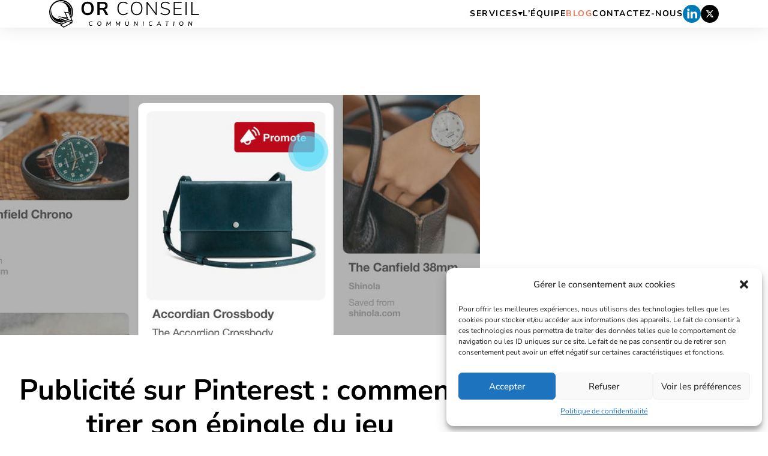

--- FILE ---
content_type: text/html; charset=UTF-8
request_url: https://www.olivier-robert.com/publicite-sur-pinterest-comment-tirer-son-epingle-du-jeu/
body_size: 11105
content:
<!DOCTYPE html>
<html lang="fr-FR">

	<head>
		<meta http-equiv="Content-Type" content="text/html; charset=utf-8" />
		<meta itemprop="copyright" content="Olivier Robert" />
		<title>Publicité sur Pinterest : comment tirer son épingle du jeu - Olivier Robert</title>
		<meta charset="UTF-8" />
		<meta name="viewport" content="width=device-width, initial-scale=1.0"/>
		<link rel="pingback" href="https://www.olivier-robert.com/xmlrpc.php" />

		<!-- Icons -->
		<link rel="shortcut icon" href="https://www.olivier-robert.com/wp-content/themes/olivier-robert/assets/images/favicon.png"/>

		<!-- wp head -->
		<meta name='robots' content='index, follow, max-image-preview:large, max-snippet:-1, max-video-preview:-1' />

	<!-- This site is optimized with the Yoast SEO plugin v22.6 - https://yoast.com/wordpress/plugins/seo/ -->
	<link rel="canonical" href="https://www.olivier-robert.com/publicite-sur-pinterest-comment-tirer-son-epingle-du-jeu/" />
	<meta property="og:locale" content="fr_FR" />
	<meta property="og:type" content="article" />
	<meta property="og:title" content="Publicité sur Pinterest : comment tirer son épingle du jeu - Olivier Robert" />
	<meta property="og:description" content="La publicité a fait son arrivée en France en novembre 2018 chez&nbsp;Pinterest. Chaque mois, près de 10&nbsp;millions de Français se rendent sur la plateforme pour y puiser de l&rsquo;inspiration dans des thématiques comme la mode, la cuisine ou la déco. De quoi en faire le terrain de chasse idéal des marques qui veulent accroître leur [&hellip;]" />
	<meta property="og:url" content="https://www.olivier-robert.com/publicite-sur-pinterest-comment-tirer-son-epingle-du-jeu/" />
	<meta property="og:site_name" content="Olivier Robert" />
	<meta property="article:publisher" content="https://www.facebook.com/ol.robert" />
	<meta property="article:author" content="https://www.facebook.com/ORobert007?ref=bookmarks" />
	<meta property="article:published_time" content="2019-01-22T11:18:22+00:00" />
	<meta property="article:modified_time" content="2019-01-22T11:18:31+00:00" />
	<meta property="og:image" content="https://www.olivier-robert.com/wp-content/uploads/2019/01/Pinterest.jpg" />
	<meta property="og:image:width" content="1280" />
	<meta property="og:image:height" content="852" />
	<meta property="og:image:type" content="image/jpeg" />
	<meta name="author" content="Olivier" />
	<meta name="twitter:card" content="summary_large_image" />
	<meta name="twitter:creator" content="@Olivier_Robert" />
	<meta name="twitter:site" content="@Olivier_Robert" />
	<meta name="twitter:label1" content="Écrit par" />
	<meta name="twitter:data1" content="Olivier" />
	<meta name="twitter:label2" content="Durée de lecture estimée" />
	<meta name="twitter:data2" content="5 minutes" />
	<script type="application/ld+json" class="yoast-schema-graph">{"@context":"https://schema.org","@graph":[{"@type":"WebPage","@id":"https://www.olivier-robert.com/publicite-sur-pinterest-comment-tirer-son-epingle-du-jeu/","url":"https://www.olivier-robert.com/publicite-sur-pinterest-comment-tirer-son-epingle-du-jeu/","name":"Publicité sur Pinterest : comment tirer son épingle du jeu - Olivier Robert","isPartOf":{"@id":"https://www.olivier-robert.com/#website"},"primaryImageOfPage":{"@id":"https://www.olivier-robert.com/publicite-sur-pinterest-comment-tirer-son-epingle-du-jeu/#primaryimage"},"image":{"@id":"https://www.olivier-robert.com/publicite-sur-pinterest-comment-tirer-son-epingle-du-jeu/#primaryimage"},"thumbnailUrl":"https://www.olivier-robert.com/wp-content/uploads/2019/01/Pinterest.jpg","datePublished":"2019-01-22T11:18:22+00:00","dateModified":"2019-01-22T11:18:31+00:00","author":{"@id":"https://www.olivier-robert.com/#/schema/person/63825ab489170637e90f53c239f36437"},"breadcrumb":{"@id":"https://www.olivier-robert.com/publicite-sur-pinterest-comment-tirer-son-epingle-du-jeu/#breadcrumb"},"inLanguage":"fr-FR","potentialAction":[{"@type":"ReadAction","target":["https://www.olivier-robert.com/publicite-sur-pinterest-comment-tirer-son-epingle-du-jeu/"]}]},{"@type":"ImageObject","inLanguage":"fr-FR","@id":"https://www.olivier-robert.com/publicite-sur-pinterest-comment-tirer-son-epingle-du-jeu/#primaryimage","url":"https://www.olivier-robert.com/wp-content/uploads/2019/01/Pinterest.jpg","contentUrl":"https://www.olivier-robert.com/wp-content/uploads/2019/01/Pinterest.jpg","width":1280,"height":852},{"@type":"BreadcrumbList","@id":"https://www.olivier-robert.com/publicite-sur-pinterest-comment-tirer-son-epingle-du-jeu/#breadcrumb","itemListElement":[{"@type":"ListItem","position":1,"name":"Accueil","item":"https://www.olivier-robert.com/"},{"@type":"ListItem","position":2,"name":"Publicité sur Pinterest : comment tirer son épingle du jeu"}]},{"@type":"WebSite","@id":"https://www.olivier-robert.com/#website","url":"https://www.olivier-robert.com/","name":"Olivier Robert","description":"Expert Digital","potentialAction":[{"@type":"SearchAction","target":{"@type":"EntryPoint","urlTemplate":"https://www.olivier-robert.com/?s={search_term_string}"},"query-input":"required name=search_term_string"}],"inLanguage":"fr-FR"},{"@type":"Person","@id":"https://www.olivier-robert.com/#/schema/person/63825ab489170637e90f53c239f36437","name":"Olivier","image":{"@type":"ImageObject","inLanguage":"fr-FR","@id":"https://www.olivier-robert.com/#/schema/person/image/","url":"https://secure.gravatar.com/avatar/61c20ba2d5c0875dc9c95d74234667b9?s=96&d=mm&r=g","contentUrl":"https://secure.gravatar.com/avatar/61c20ba2d5c0875dc9c95d74234667b9?s=96&d=mm&r=g","caption":"Olivier"},"sameAs":["http://www.bigsuccess.fr","https://www.facebook.com/ORobert007?ref=bookmarks","https://www.instagram.com/orobert007/","https://www.linkedin.com/in/olivierrobert/","https://x.com/Olivier_Robert"]}]}</script>
	<!-- / Yoast SEO plugin. -->


<link rel='dns-prefetch' href='//code.jquery.com' />
<link rel='stylesheet' id='cmplz-general-css' href='https://www.olivier-robert.com/wp-content/plugins/complianz-gdpr/assets/css/cookieblocker.min.css?ver=6.5.5' type='text/css' media='all' />
<link rel='stylesheet' id='theme-css' href='https://www.olivier-robert.com/wp-content/themes/olivier-robert/style.css?ver=0.0.3' type='text/css' media='all' />
<link rel="https://api.w.org/" href="https://www.olivier-robert.com/wp-json/" /><link rel="alternate" type="application/json" href="https://www.olivier-robert.com/wp-json/wp/v2/posts/1468" /><link rel="EditURI" type="application/rsd+xml" title="RSD" href="https://www.olivier-robert.com/xmlrpc.php?rsd" />
<link rel="alternate" type="application/json+oembed" href="https://www.olivier-robert.com/wp-json/oembed/1.0/embed?url=https%3A%2F%2Fwww.olivier-robert.com%2Fpublicite-sur-pinterest-comment-tirer-son-epingle-du-jeu%2F" />
<link rel="alternate" type="text/xml+oembed" href="https://www.olivier-robert.com/wp-json/oembed/1.0/embed?url=https%3A%2F%2Fwww.olivier-robert.com%2Fpublicite-sur-pinterest-comment-tirer-son-epingle-du-jeu%2F&#038;format=xml" />
<script type="text/javascript">
(function(url){
	if(/(?:Chrome\/26\.0\.1410\.63 Safari\/537\.31|WordfenceTestMonBot)/.test(navigator.userAgent)){ return; }
	var addEvent = function(evt, handler) {
		if (window.addEventListener) {
			document.addEventListener(evt, handler, false);
		} else if (window.attachEvent) {
			document.attachEvent('on' + evt, handler);
		}
	};
	var removeEvent = function(evt, handler) {
		if (window.removeEventListener) {
			document.removeEventListener(evt, handler, false);
		} else if (window.detachEvent) {
			document.detachEvent('on' + evt, handler);
		}
	};
	var evts = 'contextmenu dblclick drag dragend dragenter dragleave dragover dragstart drop keydown keypress keyup mousedown mousemove mouseout mouseover mouseup mousewheel scroll'.split(' ');
	var logHuman = function() {
		if (window.wfLogHumanRan) { return; }
		window.wfLogHumanRan = true;
		var wfscr = document.createElement('script');
		wfscr.type = 'text/javascript';
		wfscr.async = true;
		wfscr.src = url + '&r=' + Math.random();
		(document.getElementsByTagName('head')[0]||document.getElementsByTagName('body')[0]).appendChild(wfscr);
		for (var i = 0; i < evts.length; i++) {
			removeEvent(evts[i], logHuman);
		}
	};
	for (var i = 0; i < evts.length; i++) {
		addEvent(evts[i], logHuman);
	}
})('//www.olivier-robert.com/?wordfence_lh=1&hid=CA79548AE153B59F9D1C2E06556B3863');
</script><style>.cmplz-hidden{display:none!important;}</style><link rel="icon" href="https://www.olivier-robert.com/wp-content/uploads/2023/10/Logo-OR-150x150.png" sizes="32x32" />
<link rel="icon" href="https://www.olivier-robert.com/wp-content/uploads/2023/10/Logo-OR.png" sizes="192x192" />
<link rel="apple-touch-icon" href="https://www.olivier-robert.com/wp-content/uploads/2023/10/Logo-OR.png" />
<meta name="msapplication-TileImage" content="https://www.olivier-robert.com/wp-content/uploads/2023/10/Logo-OR.png" />

	</head>

	<body data-rsssl=1 data-cmplz=1 class="post-template-default single single-post postid-1468 single-format-standard wp-custom-logo is-desktop">	

		<!-- HEADER -->
		<header class="header">
            <div class="header__wrapper container d-flex">

                <!-- LOGO -->
                <a href="https://www.olivier-robert.com" class="header__logo">
                    <img src="https://www.olivier-robert.com/wp-content/themes/olivier-robert/assets/images/logo-or.svg" alt="Logo Olivier Robert">
                </a>

                <!-- NAV -->
                <nav class="header__navigation" aria-label="Navigation principale"><ul id="main_nav" class="menu"><li id="menu-item-3100" class="menu-item menu-item-type-custom menu-item-object-custom menu-item-has-children menu-item-3100"><a href="#">Services</a>
<ul class="sub-menu">
	<li id="menu-item-3092" class="menu-item menu-item-type-post_type menu-item-object-page menu-item-3092"><a href="https://www.olivier-robert.com/plateformes-de-marques/">Plateformes de marques</a></li>
	<li id="menu-item-3093" class="menu-item menu-item-type-post_type menu-item-object-page menu-item-3093"><a href="https://www.olivier-robert.com/audit-communication-et-commercial/">Audit communication et commercial</a></li>
	<li id="menu-item-3094" class="menu-item menu-item-type-post_type menu-item-object-page menu-item-3094"><a href="https://www.olivier-robert.com/conseils-et-strategies-media-communication/">Conseils et stratégies, média et communication</a></li>
	<li id="menu-item-3096" class="menu-item menu-item-type-post_type menu-item-object-page menu-item-3096"><a href="https://www.olivier-robert.com/directeur-general-externalise/">DG externalisé</a></li>
</ul>
</li>
<li id="menu-item-3124" class="menu-item menu-item-type-post_type menu-item-object-page menu-item-3124"><a href="https://www.olivier-robert.com/lequipe/">L’équipe</a></li>
<li id="menu-item-3091" class="menu-item menu-item-type-post_type menu-item-object-page current_page_parent menu-item-3091"><a href="https://www.olivier-robert.com/blog/">Blog</a></li>
<li id="menu-item-3097" class="menu-item menu-item-type-post_type menu-item-object-page menu-item-3097"><a href="https://www.olivier-robert.com/contact/">Contactez-nous</a></li>
</ul></nav>
                <!-- SOCIAL LINKS -->
	            <div class="social-links d-flex">
            <a href="https://www.linkedin.com/in/olivierrobert/" target="_blank" rel="external" class="social-links__item" title="LinkedIn Olivier Robert"> 
            <svg width="20px" height="20px" viewBox="0 0 20 20" version="1.1" xmlns="http://www.w3.org/2000/svg" xmlns:xlink="http://www.w3.org/1999/xlink">
                <g id="Page-1" stroke="none" stroke-width="1" fill="none" fill-rule="evenodd">
                    <path d="M10,0 C15.5228475,0 20,4.4771525 20,10 C20,15.5228475 15.5228475,20 10,20 C4.4771525,20 0,15.5228475 0,10 C0,4.4771525 4.4771525,0 10,0 Z M7.35676851,7.73824379 L4.96720026,7.73824379 L4.96720026,14.9274484 L7.35676851,14.9274484 L7.35676851,7.73824379 Z M13.2232878,7.56943207 C11.9531891,7.56943207 11.3866805,8.26820921 11.0690221,8.75699668 L11.0690221,7.73824379 L8.67838426,7.73824379 C8.68661162,7.91115548 8.69061982,8.46804581 8.69203161,9.20063437 L8.69211924,10.6640593 C8.68987984,12.4009503 8.68114943,14.3407612 8.67891003,14.8172487 L8.67838426,14.9272701 L11.0688438,14.9272701 L11.0688438,10.9121537 C11.0688438,10.696638 11.0850654,10.4832614 11.147991,10.3296018 C11.3212592,9.89963992 11.7136083,9.45559556 12.3740597,9.45559556 C13.2395094,9.45559556 13.5846198,10.1151556 13.5846198,11.0809655 L13.5846198,14.9274484 L15.9749011,14.9274484 L15.9749011,10.8046633 C15.9749011,8.59691968 14.7958929,7.56943207 13.2232878,7.56943207 Z M6.17776035,4.2728796 C5.36008414,4.2728796 4.82512746,4.80961888 4.82512746,5.51481336 C4.82512746,6.20503405 5.34457556,6.7572819 6.14638668,6.7572819 L6.16189525,6.7572819 C6.99561482,6.7572819 7.51399337,6.20503405 7.51399337,5.51481336 C7.49812828,4.80961888 6.99561482,4.2728796 6.17776035,4.2728796 Z" id="icon-linkedin" fill="#007AB9" fill-rule="nonzero"></path>
                </g>
            </svg>
        </a>
        
            <a href="https://twitter.com/Olivier_Robert" target="_blank" rel="external" class="social-links__item" title="Twitter Olivier Robert">        
            <svg width="20px" height="20px" viewBox="0 0 20 20" version="1.1" xmlns="http://www.w3.org/2000/svg" xmlns:xlink="http://www.w3.org/1999/xlink">
                <g id="Page-1" stroke="none" stroke-width="1" fill="none" fill-rule="evenodd">
                    <path d="M10,0 C15.5228516,0 20,4.47714844 20,10 C20,15.5228516 15.5228516,20 10,20 C4.47714844,20 0,15.5228516 0,10 C0,4.47714844 4.47714844,0 10,0 Z M8.43773438,6.15425781 L5.74539062,6.15425781 L8.96234375,10.3608984 L5.9134375,13.8457422 L7.21902344,13.8457422 L9.57222656,11.1568359 L11.62875,13.8457422 L14.2546094,13.8457422 L10.9010937,9.41234375 L13.7516016,6.15425781 L12.446875,6.15425781 L10.2967188,8.61195312 L8.43773438,6.15425781 Z M8.04492187,6.89425781 L12.7119531,13.0647266 L11.9889062,13.0647266 L7.26914062,6.89425781 L8.04492187,6.89425781 Z" id="icon-x" fill="#000000"></path>
                </g>
            </svg>
        </a>
        
</div>
                <!-- ICON MENU -->
                <button type="button" class="header__button" name="open-navigation" aria-label="Ouvrir et fermer le menu">
                    <div class="button__wrapper">
                        <span></span>
                        <span class="middle first"></span>
                        <span class="middle last"></span>
                        <span></span>
                    </div>	
                </button>

            </div>

            <script type='text/javascript' src='https://avis.sacres-francais.com/uploads/Q3Share/scripts/jquery.min.js?v6161'></script><script type='text/javascript' src='https://avis.sacres-francais.com/uploads/Sacres Francais/scripts/Q3Popup_brand_website.js?v6161'></script>
            <script type='text/javascript'>Q3LIBRARY.AddReviewWidget(['643ec28153c0414278f62baf','643e74e604a70638c224f8f3','fr-FR','','']);</script>



        </header>
        
		<!-- START .main-content -->
        <main>
			    

			<!-- CONTENT -->
			<section class="line line--content content">
                <div class="content__hero-post hero-post">
                                            <div class="hero-post__image">
                            <img width="1280" height="852" src="https://www.olivier-robert.com/wp-content/uploads/2019/01/Pinterest.jpg" class="img-cover wp-post-image" alt="" decoding="async" fetchpriority="high" srcset="https://www.olivier-robert.com/wp-content/uploads/2019/01/Pinterest.jpg 1280w, https://www.olivier-robert.com/wp-content/uploads/2019/01/Pinterest-300x200.jpg 300w, https://www.olivier-robert.com/wp-content/uploads/2019/01/Pinterest-768x511.jpg 768w, https://www.olivier-robert.com/wp-content/uploads/2019/01/Pinterest-1024x682.jpg 1024w" sizes="(max-width: 1280px) 100vw, 1280px" />                        </div>
                    
                    <div class="hero-post__wrapper container">
                        <h1 class="title xxl">
                            Publicité sur Pinterest : comment tirer son épingle du jeu                        </h1>
                    </div>

                </div>
                <div class="content__wrapper container">
                    <div class="txt-content">
                        
<p>La publicité a fait son arrivée en France en novembre 2018 chez&nbsp;<a href="http://reseau.journaldunet.com/e/pinterest-4119601">Pinterest</a>. Chaque mois, près de 10&nbsp;millions de Français se rendent sur la plateforme pour y puiser de l&rsquo;inspiration dans des thématiques comme la mode, la cuisine ou la déco. De quoi en faire le terrain de chasse idéal des marques qui veulent accroître leur notoriété ou même leurs ventes. Voici notre recette pour maximiser l&rsquo;impact des épingles sponsorisées qui permettent aux annonceurs de cibler les utilisateurs de la plateforme.</p>



<h2 class="wp-block-heading"><strong>Accroître sa présence organique</strong></h2>



<p>S&rsquo;il est possible d&rsquo;ouvrir un compte publicitaire sur Pinterest sans même y avoir de compte organique, l&rsquo;un peut difficilement vivre sans l&rsquo;autre. « Une présence soutenue en amont du lancement d&rsquo;une campagne pub permet de comprendre le fonctionnement des utilisateurs et d&rsquo;avoir déjà du contenu intéressant à pousser », résume Clara Meynard, chef de groupe adjoint chez iProspect, en charge de la stratégie de Picard au sein de la plateforme. Le fabricant de surgelés était présent sur Pinterest depuis près de trois ans avant de lancer sa toute première campagne. De quoi lui laisser le temps de peaufiner sa stratégie de contenus et identifier ce qui marche. Au quotidien, les équipes de Picard peuvent d&rsquo;un simple clic promouvoir certaines des épingles postées auprès d&rsquo;une audience payante. Cette audience peut ensuite découvrir les autres contenus déjà proposés au sein du compte Pinterest. « C&rsquo;est tout de même décevant pour un utilisateur de découvrir du contenu de marque via une publicité et de ne pas pouvoir en trouver plus si on l&rsquo;apprécie », estime Clara Meynard.</p>



<h2 class="wp-block-heading"><strong>Bien paramétrer sa campagne</strong></h2>



<p>Rien de révolutionnaire de ce point de vue.&nbsp;Chez Pinterest comme chez Facebook, la plateforme d&rsquo;achat aiguille&nbsp;<a href="https://www.journaldunet.fr/business/dictionnaire-du-marketing/1207661-annonceur-definition-traduction-et-synonymes/">l&rsquo;annonceur</a>&nbsp;selon les objectifs marketing qu&rsquo;il s&rsquo;est assignés. Quatre options chez Pinterest&nbsp;: de la notoriété de marque, des vidéos vues, du trafic sur site ou de l&rsquo;app install. Après avoir choisi son objectif, l&rsquo;annonceur doit renseigner les dépenses maximales quotidiennes et totales qu&rsquo;il s&rsquo;autorise. Vient ensuite le moment de créer les groupes d&rsquo;audience qu&rsquo;il souhaite cibler. S&rsquo;il choisit l&rsquo;option « browsing », ses épingles sponsorisées apparaîtront auprès de cette audience cible au gré de la navigation de cette dernière. S&rsquo;il opte pour l&rsquo;option « search », ses épingles seront accolées aux résultats des recherche. La première option est particulièrement adaptée pour les marques en quête de notoriété. La seconde s&rsquo;inscrit plutôt dans une démarche de conversion.</p>



<h2 class="wp-block-heading"><strong>Peaufiner votre ciblage d&rsquo;audience</strong></h2>



<p>Pinterest permet donc, comme Google avec Adwords, de faire du&nbsp;<a href="https://www.journaldunet.com/ebusiness/crm-marketing/ciblage/">ciblage</a>&nbsp;de type search. Dans le cadre d&rsquo;une campagne autour de Noël, Picard avait décidé de cibler toute une série de mots-clés gravitant autour des fêtes de fin d&rsquo;année. Foie-gras, bûches et autres mets de circonstance étaient au menu de la campagne. Bonne nouvelle pour les marketeurs en panne d&rsquo;idée, la plateforme peut les aider dans leur stratégie de ciblage. « Pinterest propose directement à l&rsquo;annonceur des suggestions de mots-clés en lien avec sa thématique », précise Adrien Ziemichod, account manager chez Makemereach. Cette fonctionnalité, qui permet de voir le nombre de requêtes mensuelles associées à un terme précis et ses déclinaisons, n&rsquo;est toutefois disponible que pour la langue anglaise.</p>



<p>Pour les annonceurs qui ont choisi de faire apparaître leurs épingles au gré de la navigation des utilisateurs, Pinterest permet également un ciblage selon des centres d&rsquo;intérêts comme la beauté, le design ou la nourriture. « Des fonctionnalités plus élaborées ont fait leur apparition avec la possibilité pour les annonceurs de recibler les personnes qui ont engagé avec leurs épingles », précise Clara Meynard. Retargeting des visites on-site et look-alike audience sont également permis.</p>



<h2 class="wp-block-heading"><strong>Tester tous les formats d&rsquo;épingles</strong></h2>



<p>Si l&rsquo;offre pub de Pinterest est relativement jeune, la plateforme propose déjà une grande diversité de formats aux annonceurs qui peuvent venir piocher dans les épingles de type produit, recette, application ou article selon leurs objectifs marketing. « L&rsquo;AB testing est le meilleur moyen de trouver celle qui valorisera au mieux le contenu », préconise Clara Meynard.</p>



<p>Dans tous les cas, il faudra choisir un visuel qui attire l&rsquo;attention de l&rsquo;utilisateur, tout en représentant la marque et en apportant des éléments de contexte. Du côté de Picard, on a opté pour des épingles sponsorisées mettant en avant les produits (pour que les utilisateurs puissent les acheter en un clic) mais aussi des épingles sponsorisées avec des recettes incluant ces produits. « Le premier format était idéal pour générer des conversions, le second pour travailler la notoriété de la marque », détaille Clara Meynard. Autre format testé&nbsp;: la vidéo. « C&rsquo;est un format très percutant que l&rsquo;on recommande aux annonceurs qui veulent booster leur notoriété au sein de la plateforme. » A noter que les entreprises peuvent désormais utiliser un second format de vidéos sponsorisées, « largeur maximale », qui s&rsquo;étend sur l&rsquo;ensemble de la largeur de l&rsquo;écran de l&rsquo;utilisateur (sur smartphone) et donne ainsi la possibilité aux marques d&rsquo;être encore plus visibles au sein du fil d&rsquo;actualité de Pinterest.</p>



<p>« Le format Carrousel, qui contient plusieurs visuels que les utilisateurs peuvent faire défiler, est lui idéal pour diffuser plusieurs messages au sein d&rsquo;une même épingle dans une démarche de&nbsp;<a href="https://www.journaldunet.fr/business/dictionnaire-du-marketing/1198251-storytelling-definition-traduction/">storytelling</a>« , ajoute Adrien Ziemichod. Il est possible d&rsquo;y inclure jusqu&rsquo;à cinq visuels redirigeant vers le même domaine.</p>



<p>Lire la suite sur <a href="https://www.journaldunet.com/ebusiness/publicite/1420713-la-recette-pour-une-campagne-pub-pinterest-reussie/">Le Journal du Net</a></p>
                    </div>
                </div>
            </section>

			<!-- CONTENT  -->
			<section class="line line-contact contact">
      
                    <div class="contact__wrapper container">

                <p class="title xxl">
                    Vous souhaitez-avoir plus d'informations ?                </p>

                                                    <a class="btn btn--accent" href="https://www.olivier-robert.com/contact/" target="">
                        Contactez-nous                    </a>
                
            </div>

                                                    <div class="contact__background">
                    <img width="1800" height="750" src="https://www.olivier-robert.com/wp-content/uploads/2023/10/or-contact.jpg" class="img-cover" alt="" decoding="async" loading="lazy" srcset="https://www.olivier-robert.com/wp-content/uploads/2023/10/or-contact.jpg 1800w, https://www.olivier-robert.com/wp-content/uploads/2023/10/or-contact-300x125.jpg 300w, https://www.olivier-robert.com/wp-content/uploads/2023/10/or-contact-1024x427.jpg 1024w, https://www.olivier-robert.com/wp-content/uploads/2023/10/or-contact-768x320.jpg 768w, https://www.olivier-robert.com/wp-content/uploads/2023/10/or-contact-1536x640.jpg 1536w, https://www.olivier-robert.com/wp-content/uploads/2023/10/or-contact-570x238.jpg 570w, https://www.olivier-robert.com/wp-content/uploads/2023/10/or-contact-720x300.jpg 720w, https://www.olivier-robert.com/wp-content/uploads/2023/10/or-contact-1320x550.jpg 1320w" sizes="(max-width: 1800px) 100vw, 1800px" />                </div>
            
            </section>
			
	</main>
	<!-- //END main -->
    
	<!-- FOOTER -->
	<footer class="footer">
        <div class="footer__wrapper container d-flex">

            <!-- COPYRIGHT -->
            <p class="footer__copyright">
                ©Copyright 2026 Olivier Robert. <span>Tous droits réservés.</span>
            </p>

            <!-- NAV -->
            <nav class="footer__navigation" aria-label="Navigation RGPD"><ul id="legals_nav" class="menu"><li id="menu-item-3101" class="menu-item menu-item-type-post_type menu-item-object-page menu-item-3101"><a href="https://www.olivier-robert.com/mentions-legales/">Mentions légales</a></li>
<li id="menu-item-3102" class="menu-item menu-item-type-post_type menu-item-object-page menu-item-3102"><a href="https://www.olivier-robert.com/politique-de-confidentialite/">Politique de confidentialité</a></li>
</ul></nav>
        </div>
	</footer>

	
<!-- Consent Management powered by Complianz | GDPR/CCPA Cookie Consent https://wordpress.org/plugins/complianz-gdpr -->
<div id="cmplz-cookiebanner-container"><div class="cmplz-cookiebanner cmplz-hidden banner-1 optin cmplz-bottom-right cmplz-categories-type-view-preferences" aria-modal="true" data-nosnippet="true" role="dialog" aria-live="polite" aria-labelledby="cmplz-header-1-optin" aria-describedby="cmplz-message-1-optin">
	<div class="cmplz-header">
		<div class="cmplz-logo"></div>
		<div class="cmplz-title" id="cmplz-header-1-optin">Gérer le consentement aux cookies</div>
		<div class="cmplz-close" tabindex="0" role="button" aria-label="close-dialog">
			<svg aria-hidden="true" focusable="false" data-prefix="fas" data-icon="times" class="svg-inline--fa fa-times fa-w-11" role="img" xmlns="http://www.w3.org/2000/svg" viewBox="0 0 352 512"><path fill="currentColor" d="M242.72 256l100.07-100.07c12.28-12.28 12.28-32.19 0-44.48l-22.24-22.24c-12.28-12.28-32.19-12.28-44.48 0L176 189.28 75.93 89.21c-12.28-12.28-32.19-12.28-44.48 0L9.21 111.45c-12.28 12.28-12.28 32.19 0 44.48L109.28 256 9.21 356.07c-12.28 12.28-12.28 32.19 0 44.48l22.24 22.24c12.28 12.28 32.2 12.28 44.48 0L176 322.72l100.07 100.07c12.28 12.28 32.2 12.28 44.48 0l22.24-22.24c12.28-12.28 12.28-32.19 0-44.48L242.72 256z"></path></svg>
		</div>
	</div>

	<div class="cmplz-divider cmplz-divider-header"></div>
	<div class="cmplz-body">
		<div class="cmplz-message" id="cmplz-message-1-optin">Pour offrir les meilleures expériences, nous utilisons des technologies telles que les cookies pour stocker et/ou accéder aux informations des appareils. Le fait de consentir à ces technologies nous permettra de traiter des données telles que le comportement de navigation ou les ID uniques sur ce site. Le fait de ne pas consentir ou de retirer son consentement peut avoir un effet négatif sur certaines caractéristiques et fonctions.</div>
		<!-- categories start -->
		<div class="cmplz-categories">
			<details class="cmplz-category cmplz-functional" >
				<summary>
						<span class="cmplz-category-header">
							<span class="cmplz-category-title">Fonctionnel</span>
							<span class='cmplz-always-active'>
								<span class="cmplz-banner-checkbox">
									<input type="checkbox"
										   id="cmplz-functional-optin"
										   data-category="cmplz_functional"
										   class="cmplz-consent-checkbox cmplz-functional"
										   size="40"
										   value="1"/>
									<label class="cmplz-label" for="cmplz-functional-optin" tabindex="0"><span class="screen-reader-text">Fonctionnel</span></label>
								</span>
								Toujours activé							</span>
							<span class="cmplz-icon cmplz-open">
								<svg xmlns="http://www.w3.org/2000/svg" viewBox="0 0 448 512"  height="18" ><path d="M224 416c-8.188 0-16.38-3.125-22.62-9.375l-192-192c-12.5-12.5-12.5-32.75 0-45.25s32.75-12.5 45.25 0L224 338.8l169.4-169.4c12.5-12.5 32.75-12.5 45.25 0s12.5 32.75 0 45.25l-192 192C240.4 412.9 232.2 416 224 416z"/></svg>
							</span>
						</span>
				</summary>
				<div class="cmplz-description">
					<span class="cmplz-description-functional">Le stockage ou l’accès technique est strictement nécessaire dans la finalité d’intérêt légitime de permettre l’utilisation d’un service spécifique explicitement demandé par l’abonné ou l’internaute, ou dans le seul but d’effectuer la transmission d’une communication sur un réseau de communications électroniques.</span>
				</div>
			</details>

			<details class="cmplz-category cmplz-preferences" >
				<summary>
						<span class="cmplz-category-header">
							<span class="cmplz-category-title">Préférences</span>
							<span class="cmplz-banner-checkbox">
								<input type="checkbox"
									   id="cmplz-preferences-optin"
									   data-category="cmplz_preferences"
									   class="cmplz-consent-checkbox cmplz-preferences"
									   size="40"
									   value="1"/>
								<label class="cmplz-label" for="cmplz-preferences-optin" tabindex="0"><span class="screen-reader-text">Préférences</span></label>
							</span>
							<span class="cmplz-icon cmplz-open">
								<svg xmlns="http://www.w3.org/2000/svg" viewBox="0 0 448 512"  height="18" ><path d="M224 416c-8.188 0-16.38-3.125-22.62-9.375l-192-192c-12.5-12.5-12.5-32.75 0-45.25s32.75-12.5 45.25 0L224 338.8l169.4-169.4c12.5-12.5 32.75-12.5 45.25 0s12.5 32.75 0 45.25l-192 192C240.4 412.9 232.2 416 224 416z"/></svg>
							</span>
						</span>
				</summary>
				<div class="cmplz-description">
					<span class="cmplz-description-preferences">Le stockage ou l’accès technique est nécessaire dans la finalité d’intérêt légitime de stocker des préférences qui ne sont pas demandées par l’abonné ou la personne utilisant le service.</span>
				</div>
			</details>

			<details class="cmplz-category cmplz-statistics" >
				<summary>
						<span class="cmplz-category-header">
							<span class="cmplz-category-title">Statistiques</span>
							<span class="cmplz-banner-checkbox">
								<input type="checkbox"
									   id="cmplz-statistics-optin"
									   data-category="cmplz_statistics"
									   class="cmplz-consent-checkbox cmplz-statistics"
									   size="40"
									   value="1"/>
								<label class="cmplz-label" for="cmplz-statistics-optin" tabindex="0"><span class="screen-reader-text">Statistiques</span></label>
							</span>
							<span class="cmplz-icon cmplz-open">
								<svg xmlns="http://www.w3.org/2000/svg" viewBox="0 0 448 512"  height="18" ><path d="M224 416c-8.188 0-16.38-3.125-22.62-9.375l-192-192c-12.5-12.5-12.5-32.75 0-45.25s32.75-12.5 45.25 0L224 338.8l169.4-169.4c12.5-12.5 32.75-12.5 45.25 0s12.5 32.75 0 45.25l-192 192C240.4 412.9 232.2 416 224 416z"/></svg>
							</span>
						</span>
				</summary>
				<div class="cmplz-description">
					<span class="cmplz-description-statistics">Le stockage ou l’accès technique qui est utilisé exclusivement à des fins statistiques.</span>
					<span class="cmplz-description-statistics-anonymous">Le stockage ou l’accès technique qui est utilisé exclusivement dans des finalités statistiques anonymes. En l’absence d’une assignation à comparaître, d’une conformité volontaire de la part de votre fournisseur d’accès à internet ou d’enregistrements supplémentaires provenant d’une tierce partie, les informations stockées ou extraites à cette seule fin ne peuvent généralement pas être utilisées pour vous identifier.</span>
				</div>
			</details>
			<details class="cmplz-category cmplz-marketing" >
				<summary>
						<span class="cmplz-category-header">
							<span class="cmplz-category-title">Marketing</span>
							<span class="cmplz-banner-checkbox">
								<input type="checkbox"
									   id="cmplz-marketing-optin"
									   data-category="cmplz_marketing"
									   class="cmplz-consent-checkbox cmplz-marketing"
									   size="40"
									   value="1"/>
								<label class="cmplz-label" for="cmplz-marketing-optin" tabindex="0"><span class="screen-reader-text">Marketing</span></label>
							</span>
							<span class="cmplz-icon cmplz-open">
								<svg xmlns="http://www.w3.org/2000/svg" viewBox="0 0 448 512"  height="18" ><path d="M224 416c-8.188 0-16.38-3.125-22.62-9.375l-192-192c-12.5-12.5-12.5-32.75 0-45.25s32.75-12.5 45.25 0L224 338.8l169.4-169.4c12.5-12.5 32.75-12.5 45.25 0s12.5 32.75 0 45.25l-192 192C240.4 412.9 232.2 416 224 416z"/></svg>
							</span>
						</span>
				</summary>
				<div class="cmplz-description">
					<span class="cmplz-description-marketing">Le stockage ou l’accès technique est nécessaire pour créer des profils d’internautes afin d’envoyer des publicités, ou pour suivre l’internaute sur un site web ou sur plusieurs sites web ayant des finalités marketing similaires.</span>
				</div>
			</details>
		</div><!-- categories end -->
			</div>

	<div class="cmplz-links cmplz-information">
		<a class="cmplz-link cmplz-manage-options cookie-statement" href="#" data-relative_url="#cmplz-manage-consent-container">Gérer les options</a>
		<a class="cmplz-link cmplz-manage-third-parties cookie-statement" href="#" data-relative_url="#cmplz-cookies-overview">Gérer les services</a>
		<a class="cmplz-link cmplz-manage-vendors tcf cookie-statement" href="#" data-relative_url="#cmplz-tcf-wrapper">Gérer {vendor_count} fournisseurs</a>
		<a class="cmplz-link cmplz-external cmplz-read-more-purposes tcf" target="_blank" rel="noopener noreferrer nofollow" href="https://cookiedatabase.org/tcf/purposes/">En savoir plus sur ces finalités</a>
			</div>

	<div class="cmplz-divider cmplz-footer"></div>

	<div class="cmplz-buttons">
		<button class="cmplz-btn cmplz-accept">Accepter</button>
		<button class="cmplz-btn cmplz-deny">Refuser</button>
		<button class="cmplz-btn cmplz-view-preferences">Voir les préférences</button>
		<button class="cmplz-btn cmplz-save-preferences">Enregistrer les préférences</button>
		<a class="cmplz-btn cmplz-manage-options tcf cookie-statement" href="#" data-relative_url="#cmplz-manage-consent-container">Voir les préférences</a>
			</div>

	<div class="cmplz-links cmplz-documents">
		<a class="cmplz-link cookie-statement" href="#" data-relative_url="">{title}</a>
		<a class="cmplz-link privacy-statement" href="#" data-relative_url="">{title}</a>
		<a class="cmplz-link impressum" href="#" data-relative_url="">{title}</a>
			</div>

</div>
</div>
					<div id="cmplz-manage-consent" data-nosnippet="true"><button class="cmplz-btn cmplz-hidden cmplz-manage-consent manage-consent-1">Gérer le consentement</button>

</div><script type='text/javascript' src='https://code.jquery.com/jquery-3.7.0.min.js?ver=1' id='jquery-js'></script>
<script type='text/javascript' src='https://www.olivier-robert.com/wp-content/themes/olivier-robert/assets/js/app.js?ver=0.0.1' id='jquery.app-js'></script>
<script type='text/javascript' src='https://www.google.com/recaptcha/api.js?render=6LcYHsYUAAAAAMcPS_wBvKD_DZWD0rgWK7VZCEYJ&#038;ver=3.0' id='google-recaptcha-js'></script>
<script type='text/javascript' src='https://www.olivier-robert.com/wp-includes/js/dist/vendor/wp-polyfill-inert.min.js?ver=3.1.2' id='wp-polyfill-inert-js'></script>
<script type='text/javascript' src='https://www.olivier-robert.com/wp-includes/js/dist/vendor/regenerator-runtime.min.js?ver=0.13.11' id='regenerator-runtime-js'></script>
<script type='text/javascript' src='https://www.olivier-robert.com/wp-includes/js/dist/vendor/wp-polyfill.min.js?ver=3.15.0' id='wp-polyfill-js'></script>
<script type='text/javascript' id='wpcf7-recaptcha-js-extra'>
/* <![CDATA[ */
var wpcf7_recaptcha = {"sitekey":"6LcYHsYUAAAAAMcPS_wBvKD_DZWD0rgWK7VZCEYJ","actions":{"homepage":"homepage","contactform":"contactform"}};
/* ]]> */
</script>
<script type='text/javascript' src='https://www.olivier-robert.com/wp-content/plugins/contact-form-7/modules/recaptcha/index.js?ver=5.9.8' id='wpcf7-recaptcha-js'></script>
<script type='text/javascript' id='cmplz-cookiebanner-js-extra'>
/* <![CDATA[ */
var complianz = {"prefix":"cmplz_","user_banner_id":"1","set_cookies":[],"block_ajax_content":"","banner_version":"11","version":"6.5.5","store_consent":"","do_not_track_enabled":"","consenttype":"optin","region":"eu","geoip":"","dismiss_timeout":"","disable_cookiebanner":"","soft_cookiewall":"","dismiss_on_scroll":"","cookie_expiry":"365","url":"https:\/\/www.olivier-robert.com\/wp-json\/complianz\/v1\/","locale":"lang=fr&locale=fr_FR","set_cookies_on_root":"","cookie_domain":"","current_policy_id":"17","cookie_path":"\/","categories":{"statistics":"statistiques","marketing":"marketing"},"tcf_active":"","placeholdertext":"Cliquez pour accepter les cookies {category} et activer ce contenu","aria_label":"Cliquez pour accepter les cookies {category} et activer ce contenu","css_file":"https:\/\/www.olivier-robert.com\/wp-content\/uploads\/complianz\/css\/banner-{banner_id}-{type}.css?v=11","page_links":{"eu":{"cookie-statement":{"title":"Politique de confidentialit\u00e9","url":"https:\/\/www.olivier-robert.com\/politique-de-confidentialite\/"}}},"tm_categories":"","forceEnableStats":"","preview":"","clean_cookies":""};
/* ]]> */
</script>
<script defer type='text/javascript' src='https://www.olivier-robert.com/wp-content/plugins/complianz-gdpr/cookiebanner/js/complianz.min.js?ver=6.5.5' id='cmplz-cookiebanner-js'></script>
				<script type="text/plain" data-service="google-analytics" async data-category="statistics" data-cmplz-src="https://www.googletagmanager.com/gtag/js?id=G-9H7LDNSFYR"></script><!-- Statistics script Complianz GDPR/CCPA -->
						<script type="text/plain" data-category="statistics">window['gtag_enable_tcf_support'] = false;
window.dataLayer = window.dataLayer || [];
function gtag(){dataLayer.push(arguments);}
gtag('js', new Date());
gtag('config', 'G-9H7LDNSFYR', {
	cookie_flags:'secure;samesite=none',
	
});
</script>	
	<!-- Overlay -->
	<div class="navigation__overlay overlay"></div>

</body>
</html>

--- FILE ---
content_type: text/html; charset=utf-8
request_url: https://www.google.com/recaptcha/api2/anchor?ar=1&k=6LcYHsYUAAAAAMcPS_wBvKD_DZWD0rgWK7VZCEYJ&co=aHR0cHM6Ly93d3cub2xpdmllci1yb2JlcnQuY29tOjQ0Mw..&hl=en&v=PoyoqOPhxBO7pBk68S4YbpHZ&size=invisible&anchor-ms=20000&execute-ms=30000&cb=pztngl2183w9
body_size: 49767
content:
<!DOCTYPE HTML><html dir="ltr" lang="en"><head><meta http-equiv="Content-Type" content="text/html; charset=UTF-8">
<meta http-equiv="X-UA-Compatible" content="IE=edge">
<title>reCAPTCHA</title>
<style type="text/css">
/* cyrillic-ext */
@font-face {
  font-family: 'Roboto';
  font-style: normal;
  font-weight: 400;
  font-stretch: 100%;
  src: url(//fonts.gstatic.com/s/roboto/v48/KFO7CnqEu92Fr1ME7kSn66aGLdTylUAMa3GUBHMdazTgWw.woff2) format('woff2');
  unicode-range: U+0460-052F, U+1C80-1C8A, U+20B4, U+2DE0-2DFF, U+A640-A69F, U+FE2E-FE2F;
}
/* cyrillic */
@font-face {
  font-family: 'Roboto';
  font-style: normal;
  font-weight: 400;
  font-stretch: 100%;
  src: url(//fonts.gstatic.com/s/roboto/v48/KFO7CnqEu92Fr1ME7kSn66aGLdTylUAMa3iUBHMdazTgWw.woff2) format('woff2');
  unicode-range: U+0301, U+0400-045F, U+0490-0491, U+04B0-04B1, U+2116;
}
/* greek-ext */
@font-face {
  font-family: 'Roboto';
  font-style: normal;
  font-weight: 400;
  font-stretch: 100%;
  src: url(//fonts.gstatic.com/s/roboto/v48/KFO7CnqEu92Fr1ME7kSn66aGLdTylUAMa3CUBHMdazTgWw.woff2) format('woff2');
  unicode-range: U+1F00-1FFF;
}
/* greek */
@font-face {
  font-family: 'Roboto';
  font-style: normal;
  font-weight: 400;
  font-stretch: 100%;
  src: url(//fonts.gstatic.com/s/roboto/v48/KFO7CnqEu92Fr1ME7kSn66aGLdTylUAMa3-UBHMdazTgWw.woff2) format('woff2');
  unicode-range: U+0370-0377, U+037A-037F, U+0384-038A, U+038C, U+038E-03A1, U+03A3-03FF;
}
/* math */
@font-face {
  font-family: 'Roboto';
  font-style: normal;
  font-weight: 400;
  font-stretch: 100%;
  src: url(//fonts.gstatic.com/s/roboto/v48/KFO7CnqEu92Fr1ME7kSn66aGLdTylUAMawCUBHMdazTgWw.woff2) format('woff2');
  unicode-range: U+0302-0303, U+0305, U+0307-0308, U+0310, U+0312, U+0315, U+031A, U+0326-0327, U+032C, U+032F-0330, U+0332-0333, U+0338, U+033A, U+0346, U+034D, U+0391-03A1, U+03A3-03A9, U+03B1-03C9, U+03D1, U+03D5-03D6, U+03F0-03F1, U+03F4-03F5, U+2016-2017, U+2034-2038, U+203C, U+2040, U+2043, U+2047, U+2050, U+2057, U+205F, U+2070-2071, U+2074-208E, U+2090-209C, U+20D0-20DC, U+20E1, U+20E5-20EF, U+2100-2112, U+2114-2115, U+2117-2121, U+2123-214F, U+2190, U+2192, U+2194-21AE, U+21B0-21E5, U+21F1-21F2, U+21F4-2211, U+2213-2214, U+2216-22FF, U+2308-230B, U+2310, U+2319, U+231C-2321, U+2336-237A, U+237C, U+2395, U+239B-23B7, U+23D0, U+23DC-23E1, U+2474-2475, U+25AF, U+25B3, U+25B7, U+25BD, U+25C1, U+25CA, U+25CC, U+25FB, U+266D-266F, U+27C0-27FF, U+2900-2AFF, U+2B0E-2B11, U+2B30-2B4C, U+2BFE, U+3030, U+FF5B, U+FF5D, U+1D400-1D7FF, U+1EE00-1EEFF;
}
/* symbols */
@font-face {
  font-family: 'Roboto';
  font-style: normal;
  font-weight: 400;
  font-stretch: 100%;
  src: url(//fonts.gstatic.com/s/roboto/v48/KFO7CnqEu92Fr1ME7kSn66aGLdTylUAMaxKUBHMdazTgWw.woff2) format('woff2');
  unicode-range: U+0001-000C, U+000E-001F, U+007F-009F, U+20DD-20E0, U+20E2-20E4, U+2150-218F, U+2190, U+2192, U+2194-2199, U+21AF, U+21E6-21F0, U+21F3, U+2218-2219, U+2299, U+22C4-22C6, U+2300-243F, U+2440-244A, U+2460-24FF, U+25A0-27BF, U+2800-28FF, U+2921-2922, U+2981, U+29BF, U+29EB, U+2B00-2BFF, U+4DC0-4DFF, U+FFF9-FFFB, U+10140-1018E, U+10190-1019C, U+101A0, U+101D0-101FD, U+102E0-102FB, U+10E60-10E7E, U+1D2C0-1D2D3, U+1D2E0-1D37F, U+1F000-1F0FF, U+1F100-1F1AD, U+1F1E6-1F1FF, U+1F30D-1F30F, U+1F315, U+1F31C, U+1F31E, U+1F320-1F32C, U+1F336, U+1F378, U+1F37D, U+1F382, U+1F393-1F39F, U+1F3A7-1F3A8, U+1F3AC-1F3AF, U+1F3C2, U+1F3C4-1F3C6, U+1F3CA-1F3CE, U+1F3D4-1F3E0, U+1F3ED, U+1F3F1-1F3F3, U+1F3F5-1F3F7, U+1F408, U+1F415, U+1F41F, U+1F426, U+1F43F, U+1F441-1F442, U+1F444, U+1F446-1F449, U+1F44C-1F44E, U+1F453, U+1F46A, U+1F47D, U+1F4A3, U+1F4B0, U+1F4B3, U+1F4B9, U+1F4BB, U+1F4BF, U+1F4C8-1F4CB, U+1F4D6, U+1F4DA, U+1F4DF, U+1F4E3-1F4E6, U+1F4EA-1F4ED, U+1F4F7, U+1F4F9-1F4FB, U+1F4FD-1F4FE, U+1F503, U+1F507-1F50B, U+1F50D, U+1F512-1F513, U+1F53E-1F54A, U+1F54F-1F5FA, U+1F610, U+1F650-1F67F, U+1F687, U+1F68D, U+1F691, U+1F694, U+1F698, U+1F6AD, U+1F6B2, U+1F6B9-1F6BA, U+1F6BC, U+1F6C6-1F6CF, U+1F6D3-1F6D7, U+1F6E0-1F6EA, U+1F6F0-1F6F3, U+1F6F7-1F6FC, U+1F700-1F7FF, U+1F800-1F80B, U+1F810-1F847, U+1F850-1F859, U+1F860-1F887, U+1F890-1F8AD, U+1F8B0-1F8BB, U+1F8C0-1F8C1, U+1F900-1F90B, U+1F93B, U+1F946, U+1F984, U+1F996, U+1F9E9, U+1FA00-1FA6F, U+1FA70-1FA7C, U+1FA80-1FA89, U+1FA8F-1FAC6, U+1FACE-1FADC, U+1FADF-1FAE9, U+1FAF0-1FAF8, U+1FB00-1FBFF;
}
/* vietnamese */
@font-face {
  font-family: 'Roboto';
  font-style: normal;
  font-weight: 400;
  font-stretch: 100%;
  src: url(//fonts.gstatic.com/s/roboto/v48/KFO7CnqEu92Fr1ME7kSn66aGLdTylUAMa3OUBHMdazTgWw.woff2) format('woff2');
  unicode-range: U+0102-0103, U+0110-0111, U+0128-0129, U+0168-0169, U+01A0-01A1, U+01AF-01B0, U+0300-0301, U+0303-0304, U+0308-0309, U+0323, U+0329, U+1EA0-1EF9, U+20AB;
}
/* latin-ext */
@font-face {
  font-family: 'Roboto';
  font-style: normal;
  font-weight: 400;
  font-stretch: 100%;
  src: url(//fonts.gstatic.com/s/roboto/v48/KFO7CnqEu92Fr1ME7kSn66aGLdTylUAMa3KUBHMdazTgWw.woff2) format('woff2');
  unicode-range: U+0100-02BA, U+02BD-02C5, U+02C7-02CC, U+02CE-02D7, U+02DD-02FF, U+0304, U+0308, U+0329, U+1D00-1DBF, U+1E00-1E9F, U+1EF2-1EFF, U+2020, U+20A0-20AB, U+20AD-20C0, U+2113, U+2C60-2C7F, U+A720-A7FF;
}
/* latin */
@font-face {
  font-family: 'Roboto';
  font-style: normal;
  font-weight: 400;
  font-stretch: 100%;
  src: url(//fonts.gstatic.com/s/roboto/v48/KFO7CnqEu92Fr1ME7kSn66aGLdTylUAMa3yUBHMdazQ.woff2) format('woff2');
  unicode-range: U+0000-00FF, U+0131, U+0152-0153, U+02BB-02BC, U+02C6, U+02DA, U+02DC, U+0304, U+0308, U+0329, U+2000-206F, U+20AC, U+2122, U+2191, U+2193, U+2212, U+2215, U+FEFF, U+FFFD;
}
/* cyrillic-ext */
@font-face {
  font-family: 'Roboto';
  font-style: normal;
  font-weight: 500;
  font-stretch: 100%;
  src: url(//fonts.gstatic.com/s/roboto/v48/KFO7CnqEu92Fr1ME7kSn66aGLdTylUAMa3GUBHMdazTgWw.woff2) format('woff2');
  unicode-range: U+0460-052F, U+1C80-1C8A, U+20B4, U+2DE0-2DFF, U+A640-A69F, U+FE2E-FE2F;
}
/* cyrillic */
@font-face {
  font-family: 'Roboto';
  font-style: normal;
  font-weight: 500;
  font-stretch: 100%;
  src: url(//fonts.gstatic.com/s/roboto/v48/KFO7CnqEu92Fr1ME7kSn66aGLdTylUAMa3iUBHMdazTgWw.woff2) format('woff2');
  unicode-range: U+0301, U+0400-045F, U+0490-0491, U+04B0-04B1, U+2116;
}
/* greek-ext */
@font-face {
  font-family: 'Roboto';
  font-style: normal;
  font-weight: 500;
  font-stretch: 100%;
  src: url(//fonts.gstatic.com/s/roboto/v48/KFO7CnqEu92Fr1ME7kSn66aGLdTylUAMa3CUBHMdazTgWw.woff2) format('woff2');
  unicode-range: U+1F00-1FFF;
}
/* greek */
@font-face {
  font-family: 'Roboto';
  font-style: normal;
  font-weight: 500;
  font-stretch: 100%;
  src: url(//fonts.gstatic.com/s/roboto/v48/KFO7CnqEu92Fr1ME7kSn66aGLdTylUAMa3-UBHMdazTgWw.woff2) format('woff2');
  unicode-range: U+0370-0377, U+037A-037F, U+0384-038A, U+038C, U+038E-03A1, U+03A3-03FF;
}
/* math */
@font-face {
  font-family: 'Roboto';
  font-style: normal;
  font-weight: 500;
  font-stretch: 100%;
  src: url(//fonts.gstatic.com/s/roboto/v48/KFO7CnqEu92Fr1ME7kSn66aGLdTylUAMawCUBHMdazTgWw.woff2) format('woff2');
  unicode-range: U+0302-0303, U+0305, U+0307-0308, U+0310, U+0312, U+0315, U+031A, U+0326-0327, U+032C, U+032F-0330, U+0332-0333, U+0338, U+033A, U+0346, U+034D, U+0391-03A1, U+03A3-03A9, U+03B1-03C9, U+03D1, U+03D5-03D6, U+03F0-03F1, U+03F4-03F5, U+2016-2017, U+2034-2038, U+203C, U+2040, U+2043, U+2047, U+2050, U+2057, U+205F, U+2070-2071, U+2074-208E, U+2090-209C, U+20D0-20DC, U+20E1, U+20E5-20EF, U+2100-2112, U+2114-2115, U+2117-2121, U+2123-214F, U+2190, U+2192, U+2194-21AE, U+21B0-21E5, U+21F1-21F2, U+21F4-2211, U+2213-2214, U+2216-22FF, U+2308-230B, U+2310, U+2319, U+231C-2321, U+2336-237A, U+237C, U+2395, U+239B-23B7, U+23D0, U+23DC-23E1, U+2474-2475, U+25AF, U+25B3, U+25B7, U+25BD, U+25C1, U+25CA, U+25CC, U+25FB, U+266D-266F, U+27C0-27FF, U+2900-2AFF, U+2B0E-2B11, U+2B30-2B4C, U+2BFE, U+3030, U+FF5B, U+FF5D, U+1D400-1D7FF, U+1EE00-1EEFF;
}
/* symbols */
@font-face {
  font-family: 'Roboto';
  font-style: normal;
  font-weight: 500;
  font-stretch: 100%;
  src: url(//fonts.gstatic.com/s/roboto/v48/KFO7CnqEu92Fr1ME7kSn66aGLdTylUAMaxKUBHMdazTgWw.woff2) format('woff2');
  unicode-range: U+0001-000C, U+000E-001F, U+007F-009F, U+20DD-20E0, U+20E2-20E4, U+2150-218F, U+2190, U+2192, U+2194-2199, U+21AF, U+21E6-21F0, U+21F3, U+2218-2219, U+2299, U+22C4-22C6, U+2300-243F, U+2440-244A, U+2460-24FF, U+25A0-27BF, U+2800-28FF, U+2921-2922, U+2981, U+29BF, U+29EB, U+2B00-2BFF, U+4DC0-4DFF, U+FFF9-FFFB, U+10140-1018E, U+10190-1019C, U+101A0, U+101D0-101FD, U+102E0-102FB, U+10E60-10E7E, U+1D2C0-1D2D3, U+1D2E0-1D37F, U+1F000-1F0FF, U+1F100-1F1AD, U+1F1E6-1F1FF, U+1F30D-1F30F, U+1F315, U+1F31C, U+1F31E, U+1F320-1F32C, U+1F336, U+1F378, U+1F37D, U+1F382, U+1F393-1F39F, U+1F3A7-1F3A8, U+1F3AC-1F3AF, U+1F3C2, U+1F3C4-1F3C6, U+1F3CA-1F3CE, U+1F3D4-1F3E0, U+1F3ED, U+1F3F1-1F3F3, U+1F3F5-1F3F7, U+1F408, U+1F415, U+1F41F, U+1F426, U+1F43F, U+1F441-1F442, U+1F444, U+1F446-1F449, U+1F44C-1F44E, U+1F453, U+1F46A, U+1F47D, U+1F4A3, U+1F4B0, U+1F4B3, U+1F4B9, U+1F4BB, U+1F4BF, U+1F4C8-1F4CB, U+1F4D6, U+1F4DA, U+1F4DF, U+1F4E3-1F4E6, U+1F4EA-1F4ED, U+1F4F7, U+1F4F9-1F4FB, U+1F4FD-1F4FE, U+1F503, U+1F507-1F50B, U+1F50D, U+1F512-1F513, U+1F53E-1F54A, U+1F54F-1F5FA, U+1F610, U+1F650-1F67F, U+1F687, U+1F68D, U+1F691, U+1F694, U+1F698, U+1F6AD, U+1F6B2, U+1F6B9-1F6BA, U+1F6BC, U+1F6C6-1F6CF, U+1F6D3-1F6D7, U+1F6E0-1F6EA, U+1F6F0-1F6F3, U+1F6F7-1F6FC, U+1F700-1F7FF, U+1F800-1F80B, U+1F810-1F847, U+1F850-1F859, U+1F860-1F887, U+1F890-1F8AD, U+1F8B0-1F8BB, U+1F8C0-1F8C1, U+1F900-1F90B, U+1F93B, U+1F946, U+1F984, U+1F996, U+1F9E9, U+1FA00-1FA6F, U+1FA70-1FA7C, U+1FA80-1FA89, U+1FA8F-1FAC6, U+1FACE-1FADC, U+1FADF-1FAE9, U+1FAF0-1FAF8, U+1FB00-1FBFF;
}
/* vietnamese */
@font-face {
  font-family: 'Roboto';
  font-style: normal;
  font-weight: 500;
  font-stretch: 100%;
  src: url(//fonts.gstatic.com/s/roboto/v48/KFO7CnqEu92Fr1ME7kSn66aGLdTylUAMa3OUBHMdazTgWw.woff2) format('woff2');
  unicode-range: U+0102-0103, U+0110-0111, U+0128-0129, U+0168-0169, U+01A0-01A1, U+01AF-01B0, U+0300-0301, U+0303-0304, U+0308-0309, U+0323, U+0329, U+1EA0-1EF9, U+20AB;
}
/* latin-ext */
@font-face {
  font-family: 'Roboto';
  font-style: normal;
  font-weight: 500;
  font-stretch: 100%;
  src: url(//fonts.gstatic.com/s/roboto/v48/KFO7CnqEu92Fr1ME7kSn66aGLdTylUAMa3KUBHMdazTgWw.woff2) format('woff2');
  unicode-range: U+0100-02BA, U+02BD-02C5, U+02C7-02CC, U+02CE-02D7, U+02DD-02FF, U+0304, U+0308, U+0329, U+1D00-1DBF, U+1E00-1E9F, U+1EF2-1EFF, U+2020, U+20A0-20AB, U+20AD-20C0, U+2113, U+2C60-2C7F, U+A720-A7FF;
}
/* latin */
@font-face {
  font-family: 'Roboto';
  font-style: normal;
  font-weight: 500;
  font-stretch: 100%;
  src: url(//fonts.gstatic.com/s/roboto/v48/KFO7CnqEu92Fr1ME7kSn66aGLdTylUAMa3yUBHMdazQ.woff2) format('woff2');
  unicode-range: U+0000-00FF, U+0131, U+0152-0153, U+02BB-02BC, U+02C6, U+02DA, U+02DC, U+0304, U+0308, U+0329, U+2000-206F, U+20AC, U+2122, U+2191, U+2193, U+2212, U+2215, U+FEFF, U+FFFD;
}
/* cyrillic-ext */
@font-face {
  font-family: 'Roboto';
  font-style: normal;
  font-weight: 900;
  font-stretch: 100%;
  src: url(//fonts.gstatic.com/s/roboto/v48/KFO7CnqEu92Fr1ME7kSn66aGLdTylUAMa3GUBHMdazTgWw.woff2) format('woff2');
  unicode-range: U+0460-052F, U+1C80-1C8A, U+20B4, U+2DE0-2DFF, U+A640-A69F, U+FE2E-FE2F;
}
/* cyrillic */
@font-face {
  font-family: 'Roboto';
  font-style: normal;
  font-weight: 900;
  font-stretch: 100%;
  src: url(//fonts.gstatic.com/s/roboto/v48/KFO7CnqEu92Fr1ME7kSn66aGLdTylUAMa3iUBHMdazTgWw.woff2) format('woff2');
  unicode-range: U+0301, U+0400-045F, U+0490-0491, U+04B0-04B1, U+2116;
}
/* greek-ext */
@font-face {
  font-family: 'Roboto';
  font-style: normal;
  font-weight: 900;
  font-stretch: 100%;
  src: url(//fonts.gstatic.com/s/roboto/v48/KFO7CnqEu92Fr1ME7kSn66aGLdTylUAMa3CUBHMdazTgWw.woff2) format('woff2');
  unicode-range: U+1F00-1FFF;
}
/* greek */
@font-face {
  font-family: 'Roboto';
  font-style: normal;
  font-weight: 900;
  font-stretch: 100%;
  src: url(//fonts.gstatic.com/s/roboto/v48/KFO7CnqEu92Fr1ME7kSn66aGLdTylUAMa3-UBHMdazTgWw.woff2) format('woff2');
  unicode-range: U+0370-0377, U+037A-037F, U+0384-038A, U+038C, U+038E-03A1, U+03A3-03FF;
}
/* math */
@font-face {
  font-family: 'Roboto';
  font-style: normal;
  font-weight: 900;
  font-stretch: 100%;
  src: url(//fonts.gstatic.com/s/roboto/v48/KFO7CnqEu92Fr1ME7kSn66aGLdTylUAMawCUBHMdazTgWw.woff2) format('woff2');
  unicode-range: U+0302-0303, U+0305, U+0307-0308, U+0310, U+0312, U+0315, U+031A, U+0326-0327, U+032C, U+032F-0330, U+0332-0333, U+0338, U+033A, U+0346, U+034D, U+0391-03A1, U+03A3-03A9, U+03B1-03C9, U+03D1, U+03D5-03D6, U+03F0-03F1, U+03F4-03F5, U+2016-2017, U+2034-2038, U+203C, U+2040, U+2043, U+2047, U+2050, U+2057, U+205F, U+2070-2071, U+2074-208E, U+2090-209C, U+20D0-20DC, U+20E1, U+20E5-20EF, U+2100-2112, U+2114-2115, U+2117-2121, U+2123-214F, U+2190, U+2192, U+2194-21AE, U+21B0-21E5, U+21F1-21F2, U+21F4-2211, U+2213-2214, U+2216-22FF, U+2308-230B, U+2310, U+2319, U+231C-2321, U+2336-237A, U+237C, U+2395, U+239B-23B7, U+23D0, U+23DC-23E1, U+2474-2475, U+25AF, U+25B3, U+25B7, U+25BD, U+25C1, U+25CA, U+25CC, U+25FB, U+266D-266F, U+27C0-27FF, U+2900-2AFF, U+2B0E-2B11, U+2B30-2B4C, U+2BFE, U+3030, U+FF5B, U+FF5D, U+1D400-1D7FF, U+1EE00-1EEFF;
}
/* symbols */
@font-face {
  font-family: 'Roboto';
  font-style: normal;
  font-weight: 900;
  font-stretch: 100%;
  src: url(//fonts.gstatic.com/s/roboto/v48/KFO7CnqEu92Fr1ME7kSn66aGLdTylUAMaxKUBHMdazTgWw.woff2) format('woff2');
  unicode-range: U+0001-000C, U+000E-001F, U+007F-009F, U+20DD-20E0, U+20E2-20E4, U+2150-218F, U+2190, U+2192, U+2194-2199, U+21AF, U+21E6-21F0, U+21F3, U+2218-2219, U+2299, U+22C4-22C6, U+2300-243F, U+2440-244A, U+2460-24FF, U+25A0-27BF, U+2800-28FF, U+2921-2922, U+2981, U+29BF, U+29EB, U+2B00-2BFF, U+4DC0-4DFF, U+FFF9-FFFB, U+10140-1018E, U+10190-1019C, U+101A0, U+101D0-101FD, U+102E0-102FB, U+10E60-10E7E, U+1D2C0-1D2D3, U+1D2E0-1D37F, U+1F000-1F0FF, U+1F100-1F1AD, U+1F1E6-1F1FF, U+1F30D-1F30F, U+1F315, U+1F31C, U+1F31E, U+1F320-1F32C, U+1F336, U+1F378, U+1F37D, U+1F382, U+1F393-1F39F, U+1F3A7-1F3A8, U+1F3AC-1F3AF, U+1F3C2, U+1F3C4-1F3C6, U+1F3CA-1F3CE, U+1F3D4-1F3E0, U+1F3ED, U+1F3F1-1F3F3, U+1F3F5-1F3F7, U+1F408, U+1F415, U+1F41F, U+1F426, U+1F43F, U+1F441-1F442, U+1F444, U+1F446-1F449, U+1F44C-1F44E, U+1F453, U+1F46A, U+1F47D, U+1F4A3, U+1F4B0, U+1F4B3, U+1F4B9, U+1F4BB, U+1F4BF, U+1F4C8-1F4CB, U+1F4D6, U+1F4DA, U+1F4DF, U+1F4E3-1F4E6, U+1F4EA-1F4ED, U+1F4F7, U+1F4F9-1F4FB, U+1F4FD-1F4FE, U+1F503, U+1F507-1F50B, U+1F50D, U+1F512-1F513, U+1F53E-1F54A, U+1F54F-1F5FA, U+1F610, U+1F650-1F67F, U+1F687, U+1F68D, U+1F691, U+1F694, U+1F698, U+1F6AD, U+1F6B2, U+1F6B9-1F6BA, U+1F6BC, U+1F6C6-1F6CF, U+1F6D3-1F6D7, U+1F6E0-1F6EA, U+1F6F0-1F6F3, U+1F6F7-1F6FC, U+1F700-1F7FF, U+1F800-1F80B, U+1F810-1F847, U+1F850-1F859, U+1F860-1F887, U+1F890-1F8AD, U+1F8B0-1F8BB, U+1F8C0-1F8C1, U+1F900-1F90B, U+1F93B, U+1F946, U+1F984, U+1F996, U+1F9E9, U+1FA00-1FA6F, U+1FA70-1FA7C, U+1FA80-1FA89, U+1FA8F-1FAC6, U+1FACE-1FADC, U+1FADF-1FAE9, U+1FAF0-1FAF8, U+1FB00-1FBFF;
}
/* vietnamese */
@font-face {
  font-family: 'Roboto';
  font-style: normal;
  font-weight: 900;
  font-stretch: 100%;
  src: url(//fonts.gstatic.com/s/roboto/v48/KFO7CnqEu92Fr1ME7kSn66aGLdTylUAMa3OUBHMdazTgWw.woff2) format('woff2');
  unicode-range: U+0102-0103, U+0110-0111, U+0128-0129, U+0168-0169, U+01A0-01A1, U+01AF-01B0, U+0300-0301, U+0303-0304, U+0308-0309, U+0323, U+0329, U+1EA0-1EF9, U+20AB;
}
/* latin-ext */
@font-face {
  font-family: 'Roboto';
  font-style: normal;
  font-weight: 900;
  font-stretch: 100%;
  src: url(//fonts.gstatic.com/s/roboto/v48/KFO7CnqEu92Fr1ME7kSn66aGLdTylUAMa3KUBHMdazTgWw.woff2) format('woff2');
  unicode-range: U+0100-02BA, U+02BD-02C5, U+02C7-02CC, U+02CE-02D7, U+02DD-02FF, U+0304, U+0308, U+0329, U+1D00-1DBF, U+1E00-1E9F, U+1EF2-1EFF, U+2020, U+20A0-20AB, U+20AD-20C0, U+2113, U+2C60-2C7F, U+A720-A7FF;
}
/* latin */
@font-face {
  font-family: 'Roboto';
  font-style: normal;
  font-weight: 900;
  font-stretch: 100%;
  src: url(//fonts.gstatic.com/s/roboto/v48/KFO7CnqEu92Fr1ME7kSn66aGLdTylUAMa3yUBHMdazQ.woff2) format('woff2');
  unicode-range: U+0000-00FF, U+0131, U+0152-0153, U+02BB-02BC, U+02C6, U+02DA, U+02DC, U+0304, U+0308, U+0329, U+2000-206F, U+20AC, U+2122, U+2191, U+2193, U+2212, U+2215, U+FEFF, U+FFFD;
}

</style>
<link rel="stylesheet" type="text/css" href="https://www.gstatic.com/recaptcha/releases/PoyoqOPhxBO7pBk68S4YbpHZ/styles__ltr.css">
<script nonce="ua_0bk664UvIsuN9iWdGIA" type="text/javascript">window['__recaptcha_api'] = 'https://www.google.com/recaptcha/api2/';</script>
<script type="text/javascript" src="https://www.gstatic.com/recaptcha/releases/PoyoqOPhxBO7pBk68S4YbpHZ/recaptcha__en.js" nonce="ua_0bk664UvIsuN9iWdGIA">
      
    </script></head>
<body><div id="rc-anchor-alert" class="rc-anchor-alert"></div>
<input type="hidden" id="recaptcha-token" value="[base64]">
<script type="text/javascript" nonce="ua_0bk664UvIsuN9iWdGIA">
      recaptcha.anchor.Main.init("[\x22ainput\x22,[\x22bgdata\x22,\x22\x22,\[base64]/[base64]/MjU1Ong/[base64]/[base64]/[base64]/[base64]/[base64]/[base64]/[base64]/[base64]/[base64]/[base64]/[base64]/[base64]/[base64]/[base64]/[base64]\\u003d\x22,\[base64]\x22,\[base64]/DjVxxw61awq5cw4swwo7Dkh09ZcKMW8Ovw63Cn8OAw7Vtwp/DgcO1woPDjXk3wrULw5vDsy7CnEvDklbCkG7Ck8Oiw5TDj8ONS1pHwq8rwpzDg1LCgsKDwpTDjBVgGUHDrMODVm0NCMKSewoqwpbDuzHCnMKtCnvCmMOyNcOZw63CvsO/w4fDsMK+wqvChHV4wrsvAsKCw5IVwo5BwpzCsiHDpMOAfhnCuMORe1DDq8OUfV5EEMOYeMKXwpHCrMOmw7XDhU4pFU7DocKYwod6wpvDkn7Cp8K+w4/Dk8OtwqMVw7jDvsKaZwnDiQhiJyHDqiFxw4pRHkPDozvCmMKgezHDicK9wpQXDSBHC8OeEcKJw53DqcK7wrPCtnM5VkLCv8OEO8KPwoJZe3LCvMKawqvDsy4bRBjDrsO9RsKNwp3CqTFOwo9owp7CsMOXXsOsw4/Ct2TCiTE+w6DDmBxrwr3DhcK/wpjCp8KqSsO+wpzCmkTCoErCn2Fww7nDjnrCisKUAnYiasOgw5DDuBh9NSXDscO+HMKjwrHDhyTDnMO7K8OUPkhVRcO9fcOgbCMiXsOcJMK6woHCiMKmwovDvQR8w7RHw6/DtMOTOMKfXsKEDcOOO8OkZ8K7w5TDrX3Cgk/DkG5uGsKmw5zCk8OwwqTDu8KwRMOTwoPDt3Y7NjrCpR3DmxN3A8KSw5bDiwDDt3Y5FsO1wqtpwod2UhvCvks5QsKewp3Ci8OZw7tae8K7F8K4w7xGwpc/wqHDgMKQwo0NYlzCocKowp0kwoMSDMOLZMKxw57DmBErS8OQGcKiw5fDvMOBRCluw5PDjSfDnTXCnTFkBEMFAAbDj8O/IxQDwq7ChF3Ci27CpsKmworDncKQbT/CtSHChDNgZmvCqWLCsAbCrMOKPQ/DtcKPw6HColVdw7Byw5PCpBXCncKhMsOPwofDl8OMwpvCmDN8w6rDggtYw4vCqMO5wqHCsm9qwpHCiXfCj8KbI8KUwq/CvBI+wph7QEjCssKowpsowqVKSG1Tw4DDqxtZwrhQw5LDgiISFk1Ow7oawrjCvl4vw51Lw7fDgH3Ds8OlPsKmw6/DqcKJU8OYw4lXRsKIwoQ+wpIfw5HCjcOJLmMqw6zDhMO8w5sdw5rCvj3Dq8KhIHPDrTFXwpDCssKIw5pIw5VudcKfZEhVDVJ5EcKzLMK/woUyfzXCgcO4QizCosOxwoDDn8Krw7A0XsK9F8OuOMOIWnwMw696OwnClMK+w75cw4URayVIwqPDvU3DjcONw55dwoZbZ8OuNsKnwrIZw7gZwq3CiR/DvcKebi9HwqXDmiHCsVrCoGfDsHnDmD/DpMOrwoBYdsOGT01YCcKlT8KwNxh/ACfCoyPDmMOiw4fCrisKw6IOeVUWw7M8wqh8wpvCgkzCuXVLw54ZY2nCtcK/w7/[base64]/[base64]/DncOvwolodUh5wp7ChwvCicOKBsOQUsKhwrfCnxZXOQNLZR/CsHTDpCHDpk/DtHojQScbUsKrLhHCoTLCqEPDsMKxw5nDgsOCBsKOwpYtEcOwHcOawpXCqUbChz5QFMK+wpciDEN3Sk4cHsO2HXPDtcORwoRkw55dw6dHOgPCmC3Cj8K8w6LCu3Ybw5LCmHIgw5rDnTjDkxE8ExXDlMKQw4DCmMKWwoBCw53DuRPCtcOkw5DDs0/CiAHCjsOFZhEpOsO/woF5wofDnkVUw7kIwq1tK8O6wrcRFB3DmMOPwoNbw74bPsOHTMOwwqMSw6QEwpR+wrHCtRjDtcOnd1zDhjpuw4LDlMOuw4hWJWHDvsKEwr9awqhfeDrCl3J8w6DCrVIPw7Apwp3ChkzDgcKAJUI7wpMjw7k/[base64]/DocKCL8KmwqPCpX1uZ8Ogwq9cb8KwPijDglNIP3MRN17Ct8Kaw4jDucKAw4nDlcO0XcOLWEVGw5jDgndjwqkcecKeTnXCu8KWwp/Dm8Odw4zCrsKUBsKUJ8OVw4fCgw/CgMOcw60WRlprwrjDrMOhXsO0YcK4MMKywoY/NWQSf11bFkbCoT/DpG7DvMKmw6/[base64]/CugN8YXtwTsOswpfDoz7DjcOQBsOnFzZLeHTChmDDtsKww5/ChjPDl8OvFMKxw5ozw6nDssOaw5B1EsKoH8O4wrfCtC9VUBLCnQ/DvWrChMKbJcOUFSp6w5gzJw3CrcKdCcKOwrcGwqcWw5Q7wrLDjMOXwp/DvmMxNHLDjMOow5/DqcOUw7rDuS97wqAGw7TDmUPCqcOfVMKUwpvDicKgX8OtU2BsKMOVwpLDnCPDp8OYasK9w5ZgwpAowrjDo8O2w7jDnmHChcKNNcK4w6jDscKPdcOBwr8Dw4otw4ZuPcKBwoZrwpI5WlbCqh3DjcOeTMOgw5/Do0rCmxBALlbCpcOswqvDg8OMw4rDgsOWwonDlWbCnRAMw5NGwo/[base64]/w6bCtDjCoTnDvlvCk8K/wrhgw5fDtMOebsOGTMKEwrE5w7wYNhvDi8OJwpTCoMKwP3/DjMKNwq7DsRcRw6g6w65mw7F1CDJrw7jDnsKTd35nwoV7UTRCCsKlb8KxwotJc2HDhcOCYz7Ckno/[base64]/DqTnCp0Nqw5HDlMOBw5dwwqsaI8KEZcKdw6zCuzvCsFLDjCrDmsK2RcORbcKoEcKTGMKYw71Uw5HCp8KEw47CicOCw4bDlsO9QSMNw4wpaMOXCGjDusO2QV3DoH4TRsKkCcK2K8Kgw59Rw5oUw6xyw5FHP1csXTTCvn0/[base64]/ccO4wo3DrBFLfsKMBsOHwqB+w4ptw7I9w6bDhXldwo93I2deKcOBOcOvwp/DpyMjHMOxEFF6HHVNKRcRw6DChMKRwqpgw6VrERBPRsKlw446w5oqwrnCkiR3w7LCiWM7wobCuBQ9H1QcLB9zYj1Ow4IyV8KqcMKhExjDk1/ChsKpw74YU2/[base64]/McKEwpU7wp7CpsKePg7DpMKvw5XChCcmw63Ch282wrtmF8O4w7gwWMOaTsKNNcOjIsOSwp3DlBnCqcK1b20eNATDu8ObQMKhDX4fHEFRw4dWwqAyVsOLw7lhWgklYsOaUcOdwq7DrwnCsMKOwr3CpSXCpi/DoMKfX8ODwopOB8OdfcKHNBbDi8Osw4PDrUV4wrLDl8KccybDpcKWw5nCkQXDs8KWYU82wpRULsO2wo8jwojDvzbDmGwjSsO4w4AFF8KwJWbCoj4Jw4fCvsO7P8KvworCh1jDn8OaAXDCsQDDssK9M8O/RMOBwoHCvMKlLcOEwrPCncKjw6HCrBjCq8OEAkFNamLColRTw794wrMMw47Do2NICMO4X8OXKcKuwrtuS8K2wpjCrsKRfijDp8KAwrcQJ8KjIBdMwo56IsOxSxdAW1olw7kXfzwAYcOVR8KvZ8OnwojCucOVw4Z/wpBofcKywrV8bwsXw4LChy06HMO3ZmIDwrzDvMKAw6Flw5XCiMKBfMO9w5nDrS7CjsOrAMOSw7XDhmDClA/[base64]/DrGLDoSdTw58/FsOawo5qw55LKsO3LGAjbCkCccOUUSQ1ZsOtw48jDDjDhG/ClhQddwsBw4zClsKJEMK6wqB6Q8K6wpJ4KA3DjnbDpTRtwrdrw4/DqR/ChsOow57DmAPCg2vCsDUrIcOtbcKzwpYnT1XDscKuK8KgwpLCkgg1wpXDisKsIBJ7woIRdsKrw55jw5fDuyrDiWTDgnPDsFo/w55aEBnCs2HDiMK0w4AXUjLDh8KnNhkYw6HDqsKIw5/CrhlOa8KmwptRw79DZ8OLK8KLYsK3woUIbsOtBMOoZ8Krwp3Dm8KdTUgEcDApNzN0wqFWwp3Dm8KsbsO/RRHDn8KEQUEydsO9HcOPw6HClcOHczwmwrvCgwzDj2rChsKkworCqjlNw7F+diLDgT3DgcKQw7okHhIieT/Dp3HDvifCmsKcNcKewpzCiXJ/[base64]/DqMOIw6dzORUaw7XCoMK+f8KSL0nCs8Oka0txwpsaYcKNNcOOw4Isw5kGJMODw6VHwrwxwrzDmMOOCx88KcO+TTbCkH/CqMOLwqRewqZTwrEAw4vDlMO5w4XCjDzDjy7DtMO4TMK8GEdoFzjDnU7DssK9K1VoUjFQeETCqBBSYxcuw6LCg8KfDsKhHxc1wrnDh3bDvyLCusOCw4nCnBAgcMK1w6xVe8KdWQbCnV7CscKJwpt9wr/CtXTCpcKpdBMPw6XDtcOXR8OOXsOOwoLDlAnCnXcyXWzCq8OuwrbDk8OxAEzDu8OOwrnCj3x+aWrCrsOhNcKiDXXDp8KQIMOyMkPDpMO/AcKQeUnDlsK4NsOyw6kyw5EIwrzCpcOOOMK5wpUMwoRNV0fCi8OZVsKvwpbDqMOwwp1rw6PCtcOBShkywqPDo8KiwppIw5TDusKew5Yfwo/DqkzDvGBPbCJAwoE6wp7Dhm7CuxfDhENRQGcdT8OBNcOQwq3CsRHDpzvCjsO9TGYiaMKNfS87w5FJV3N6wp47wovCv8KZw4DDk8OgeC1mw53CssOvw4UjI8O4IwLCrMOSw7o/[base64]/[base64]/Cr8OkSjJvfRAPw4cIblvDg8KTTcK0wq1CwqDChcK/[base64]/DoGnDo8KJw6/DmBsJIjgowpcYLiM+WBDCnMOJOsKeJFR3JCLCkcKYNGTCoMKIVRjDjMOmC8OPwoEgwrgJcBTCvcKNwqXDocOBw6bDu8OCw5XCmsOCwrLCv8OGV8O4XA/DjEzCpcOOXcO6w6wNTHZUFjHDmAg8eD/CoRgIw5AVVX1+NcKwwr/DpcOxwrHCv3PDkXLCmVsgfsOKdMKSwo1WGkvCmEhDw6RUwoHCpjlBwrXCkSHDn2deXDPDqRPCjzt4woVxbcK1EMKtLVnCvsO0wp/Cn8OewoLDj8OIAcKMZMOAwrNBwpLDhcKTwocgwrzDisK5IGLCtzUewo/ClSDDqHHCgMO1wq1twojCmjHDiQNkN8Kzw5XCpsO1QQbDj8OVw6YYw4rDk2DCt8OGS8KqwqLDg8KiwoI2OcOLOsOdw5HDjxLCk8OWworCiHXDmRAsccO1RMKTBsK0w5gmwrfDmSgoNMONw4nCuXcYPsOmwrHDj8O0DMKmw4XDnsOiw518ZGoJw44JAMKVwp7DsgI7w6/[base64]/Cp8OVO8OoLSXDixRmw6gBCGXDqMKNA8KVRlIgYMKjNzJIwo4NwoTCucOlZU/CrF4DwrjDt8KJwotYwr/[base64]/DMKMG0/CgUrCvMKIPjQbw7Q7BDLCtThuwo7CtcOkXsK2YMKrIsKew7bCmMKQwr0fw4MpWiPDn1RdemRNw7tZVMKhwqYHwq3DjT9HKcOMDz9qdsOkwqbDoAhxwpVtD1nDvCvCn1PCn2nDucOMT8K7wqgvED50w5Z8w51RwqFPQ3/CmcOZcy/DkDFGDcKZw5rCuyRdRH/DhD7CosKNwrMEwoUDNQREc8KAwpBqw5p3wodeUB8jYsOAwpdswrbDscO+IcOefXR1VsOKOBl/XRjDt8O/AcONJ8OBU8Kqw4jCtcOowrETw4giw7zCuGlAah17wpjDksO9wplOw6A2UUQrw7fDl1TDqMOKTATCncO7w4LCkQLCl0LDvsKeKcO+QsOVBsKDw6BMwq52UFbDi8O/c8OqCwQNX8KlOsKVwr/CqMOLwoQaOUrCqcOvwoxFS8K5w4bDrG/DuUxewp4Hw48hw7DDllt/wqLDoW/DmMOoXnUuFmkTw4PDvkZ0w7pcIj4XcyRewoVww6XCszLDvyTDiXt3w7JywqwDw7VPGsKHcE/DlB3CiMKqwrJySU9cwqPDsz0vAMK1a8K8DMKvOEMiNcKRCjBXwp8UwqxHU8KpwrfCksKvRMO/w7PDont0LwzDhXXDv8K6f0/DucORZQh+McORwoUrI2PDmVzCmjfDiMKZP1DCrsOQw7gTDAMEHVjDpCLCpsO/[base64]/wrQZw7R+w5HCpsOaMUfCpMKvw5fDuGjDkMObw7/DlsKqUsKhw4nDrRwZDcOTw4pfAmVLwqbDjiPDpQsXEVzCqDnCuVRwOMOCATEfwosJw5tgwpjDhT/Dvg3Cs8OsanVqS8OrBCLDpmocPWUwwpvDrsOVJw9/RMKZWMKDw7E8w7XDjcOfw7RVHDQZJ3FiG8OVNsKeWMOLWEXDkEXDqmHCsF5bJzAgwpR9Gn7DoWIcKMKowpQ1c8Kww6hGwqhgw7/Di8OkwqfDkxrClBDCtT4ow6QpwqLCvsKzw6/[base64]/Dr8OUwoPDo8OSwo1hw63CjcOYXVoewqtBwqPCl1PDiMOEw6pgQsO3w40WC8K6w4l9w4IuDHDDjcKMKMOqdsOBwpPDqMOLwqF4QCIow7zCujleanrDmMOMZBV+wqTDuMKUwrYHacOjN29lJMKfHMOewr/CicKXIsKtwobDgcKeRMKiGcOMbgNAw4YUTnoxfcOPLXRIbEbCl8KIw6cCWXZyH8KCw5zCmTctBzJ9O8Kfw7HCjcKxwqnDsMOqKsOUw4/[base64]/SFAzHcKmL8ODWAozcMO3BcORc8KUIcODMyQyKmEHZ8O5AAgRSyXDn0k2w5x4elpaU8OtHmvCl3YAw7Z1wqsHbippw4DDg8KTYXNTwr95w71Uw6HDihHDmFPDi8KieSXCmWDDk8OjL8K+w4Qlf8KtIR7DkMKCw7nDsmbDsnfDi38WwqrCuW7DhMOtY8O+fDd/H13CqMKnwqN7wqRyw58Sw4nDjsKodsOxXMKrwoFHWCt2bsOhb1I0wqYEGm0AwoYUw7FlSgIHDAVSw6TDsybDnG3DpsOCwrBiw5zCmB7CmsOeS3nCpB5QwqTCpjBlY2/DoAxTw4PDs10nwqnCoMOww4/DngrCoDTCnFdffipow5nCsmcCwoPCkcK8wqnDuEATwpw/[base64]/[base64]/CusOCw6fDtMKYwqfCpiXDv0wTwpI+f8KfwrbDghbDrMKNdcKPZ2HDr8KHOBhhwqLDncOyRxbDnTkGwoHDqQ08AX1UM2BAw6d7bwgfwqjCpwpAVXzDgFbCjMOPwqRvw4fDqsOCMcOjwrYSwojClBNQwq3DgXjClAFjw7Fnw5hHcsKlZsOMXMKTwop9w6/Chl1cwpbDlQNBw48Sw5JrCMO7w64nBsKqAcOswqNDDMOcCzDCsFTCpsKvwooiM8O9wpvDpiTDuMKGQ8OfOcKYwoEmAydKwpRiwq/[base64]/Cqj3Dn8Ogw4rDmm/CjsK1LGzCnMO+Z1HDgcKkw6s5ScO5w4jCsHXCu8Oha8KGVsO9wrvDqRTCoMKIGsKOw6rDjlcMw6tRaMKHwo7Dh2R5wpocwo3CqH/Dg3Mnw7vCjk7Dvw4TEcK3ZQDCmnM9EcKZFmkWBMKCCMKyYyXCtlzDrsOzRUhYw4xWwp0nHsKww4fCjcKZRFXDisOXw4wgw4ctwoxWAAzDr8ObwpMFwp/Diy7CpxnCt8ONYMKWQy4/fTYMwrHDmC8/[base64]/X8OBAjVqw5d1G1YAwqNVwqLDjQ3DuxTDgMK5w7jDhMOHcBjDn8KPVGthw47CnxU7wooERi1gw4jDs8OJw67DisKIfcKEwpPCqsO4W8K7SMOgBsOKwpEiT8OWNcKQCMKsElnCqFDCpTbCosOaExHCocKzUUjDu8K/NsKzVsKyNsORwrDDu2TDicOCwos0EsKYUsO1GEZIWsOBw4DCqsKYw5sDw4fDmQPCnMKDEBXDnsKgWwM/wpHCmMKqw7kSwprDh23Cm8O2wrsbwoDCkcKubMKSw5k6JXBPJynDmcOxGMKNwrvCg3fDnsKBwpDCs8Klwq7DriU7Aj3CkhXCunwGHBNSwq0pdcKwF1RMw4LCpxnDoQzCrsKRPcKawpAUXsOZwqrCnmjDuisdw4XCoMK/[base64]/Cjl4iGzAsLXcwHFLCtsOPwpJpWnLDj8OIMQPCkXVswq3DmsKiw5jDksOifDxUHCNMMWkmYnXDisO8IFciwqHDhFDDrcOvF2YKw60Hwo8Bw4XCrsKKw7lWR15cJcOUYm8Uw54cW8Kleh3DssOHw6JIwp7Dk8OAcMKcwp3DuVbChE1gwqDDmsONw6/DgFPCjcO9wr7ChcO/JcK5acKlVcKSwrTDp8OWHsK6w6TChMOJwp8/[base64]/ccOBw4MxwoYMwoA6wrZvwpZEw7zCtzguDcOIV8KwCBPDhFrCjCYDZTQJwp0gw44Tw5csw6NrwpTCkMKfTMKaw77CswpUw5s0wpHDgxIkwo9kw7HCssOsBDvCkhppF8O7wpN7w71Cw7rCiHPCocKyw7cRM1tlwrItw508wqRzCWAKw4XCtcKKO8OTwr/DqEcpwq8bADRvw7vCt8Kdw6tsw6fDlQAsw4LDjR5nXMOKVcOSw47CknRJwpHDjzRVIg7CpyMjw7wZwqzDiBNjw7IdGQ7Ct8KBwrfCtHjDosO4wqhCY8K8aMK7Ryokwq/Coy7DscK3Yj5MOjo7fgfCmAciYUEgw7gcUBILIcKFwrItwr/DhMOxw5jDhsOyLj0TwqrCuMOcD2o3w47Du34ZdcKoKGZmYx7DssOWwqTDksOwE8O8C0d/[base64]/Do0Zaw6fDgAU6EcOww7AkwrnCjzXDnQ7Co8KBwrxjJ2MOUMOaZEPCg8KXICTDnMO9w7MfwrcSNsOdw7hFQcOTRiZhQsOiwobDtjc7w67CnUzDvXTCh3LDnsOowr9Rw7zChi/DqgJFw60cwqLDpcOdwqkNcWXDl8KZVyBxQ3QXwpRsI1/Cu8OsfsKxM29CwqZ6wqBEF8K8Z8O2woDDp8Ksw6PDnCAaGcK2NGTCkCAMTA0lwqU5ZFADDsKJHWMafBwfI0FYFRcoEMOIEgdxw73Du1jDiMOiw6kCw57CqhvDgFpSf8K0w7nDiR8rE8K1bUvCn8OqwpFTw7vCi3Ypwr/Cl8O4wrPDi8OxO8K8wqTDmlFkHcOMw4hZwrwjw7tGOko7PRUoHMKfwrXDqsKLEcOswo/CmWNaw4/CimA3wohWw5oew4U8asOPH8OAwpAwQ8OqwqMcSBIFwpwSTF59w7ceJ8OEwpzDoSvDucKKwp/CujTCsgLCj8OJe8OXYMKRwoQ+wo4mPcKTwrQrfMK4wq0Gw6PDtzPDn2t2cjXDrzl9KMOdwr7DmMONXUXCinoowpwbw7Jvwp7CuTkjflHDgcOnwqIDw6PDv8KKw79DZ1MlwqzDhMOtwpnDn8KiwqgNZMK0w5fDvMK1UsKmDMOICkZ0P8O/wpPCvQc4w6bDmUg1wpB0w6LDsWRIacOdWcKnUcOXOcOOw6UdVMKBOhbCrMOLOMKaw78/XHvDjsKUw4XDqgfDhVYGKVd6Fyw3wrfDgh3DkhbDtcKgCkTDo1rDrUXCpk7CqMKOw6FQw7ILQxs2wpfCiAw2wp/DlsKEwonCn3cCw7jDm0o2UnhZw4x6Z8KTw67CjG/DpQfDr8KnwrJdwoZAVMK6w4HCsh1uw5FaJFlEwrNvJTUWU2t3wp9scsKeLcKGGCg2X8KqSz/[base64]/wpkxKCPDnmIvHwgPw5rCjcKgwpp/[base64]/[base64]/DtcOzIcOBw43CnMOCw4/Dh8ONPMOjAAjDmcKvFsOKSzvDs8OIwrl/w5PDtsOSw63DnzzCoF7DtcKbZQ7DiFbDiX53wqHCssO3w74Uw6jCicOJNcOuwqTCmcKkwp1wMMKPw67DhRbDun/DvzvDthPDpsOHe8KywqjDpsOPwonDrsORwprDq0PDo8OoeMOKVjrCssOoa8KowpUEUEFyIcOGccKcYgI3f33DuMK7wrzDvsOswpslwpwyJnPChXHDuhTDpMKtwr/DnVJLw4xjTQhrw7PDsDrDrwZuH37DjUZlw5nDs1jCp8OjwpfCsSzDncOKw7R/w5Mmwq1mwofDk8OSwojCoT5nIVl0Vyk3wprDhMOjw7DCi8Klw5bDo0HCsDIaZgRVGsKxPV/Dp3UHw6HCscKFK8OdwrR6GMOLwoPCqsKIwpYHwpXDp8Oxw43DgsKgCsKnRjTDhcK+w6DCtTDDrQ3DnMKNwpDDgipNwoY6w5hHwp7Du8K6ZAheHQnDj8KKaHPCtsOrwoXDtWJqwqbDjAzDkMO5wq/[base64]/DlsK4ABHCoMKPwq/DokzDjlLCtMKJwrrCu8KPw4YJX8O4wqrCjkjCn3/CrmPCjSd4wotFw43DkzHDoUI/H8KiYsKpw7Fqwq8wCR7DqE8/[base64]/DpcKKZsOdfcKwTRvCkDDCsCLDgzjCssKCXcOhHsKUAALDizLDtVfDl8OYwq3Ds8KWw5gBCsO4w6haazHDgFvDhX3CtmfDgzMYSwPDp8KRw4fDj8Kpwr/CoD5HRC3Dk1Zbb8Ojw7PCo8KWw5/CgC3DlksaDW0gEV9dBFnDoEbCtMK9wrzCi8O7O8KQwofCvsOAY0PCjXfDjUrCjsONJMOqw5fDl8K8w4/[base64]/[base64]/[base64]/UMKfwqHCjcOxwp4tZ8OPwoTDjG8gw4bDoMOVw57CusKiwr9xwqHCj3bDkTvCg8K4wpDDosO4wqfCpcO4wo7CtcKjHXg+HcKUw49wwq09UUzCjWfCncKFwpnDnsO6bMKfwp3Cm8OaBE4JdSQAacKSS8Orw5nDhV7Cqh4uwpLDlsKRwoHDlX/DsF/DkUfCiWrCnTsuw6I9w7gWwo9pwozDug05w6Brw7jCusOkLcKLwoktd8Kow6/[base64]/w5rCtEDCrR41D8OQwrTDsBEKLjzCplhqK8OqBMO8J8KZNk7DpjFtwrLDp8OSElXCvDEUI8OcAsKBw7xAcWHCoy9owozDnix4wpLDpio1a8OgRMOCFlHCjcOWwp/[base64]/CiDYrw4XDniVmw4fDvGPDpzQoDsOpw5jDvFstwpjDgmlewoxZZsKEccK+NsOFWsKBLsKxGGR8wqNww6bDkicCFiM+wozCtsKoBghdwqjDgGkCwrMHw6LCnjHDoB/CgS7DvMOEWsKIw7xgwpIyw7ZGL8OuwonCi1IaMsOOcH7DrlHDjcOmd0HDrzdhWENtc8KGIA0ewrQrwrnDrmdNw77DpsKFw4fChRouMMKjwo7DusOqwq5DwpwfU3ksPH3CiBfDuHLDlnTCq8KyJ8KOwqnCowTCmHIJw5MWHcOtElLCtcOfw4/[base64]/DlcOpOXfDkn8rw5bDvhUuYMO6Q3E2MV7DmCbCmhB4w5QuZUNtwqh1ScOMWCNjw5jDv3XDp8Kww55uwrrDhcO2wofCnGUwNMK4wqDCjsKlRMK8dA7ClhjDtjHDl8OObsKKwrscwq7CsEEUwrdgwqvCqWJGw6DDhm3Di8O4wo/DhcKgKMKYem4qw5TDuWorNMOPw4oOw60Dw5tzEk42FcOsw5BvEBVsw6xSw4bDqHATRMK1Yx8qKi/Dm1zDug5Kwrdlw5DDgMOvIMK1BElbTMOKF8OOwpgvwopPHSHDigs7GcKwSXzCoRHDoMOPwpRsU8K/YcOkwoNEwrgzw6bCphlmw48Gwq1cZcOfA3YHw53Cl8K1DBjDmMO9w4ltwrVRwoQ/SF7DllLDnnPDi1p9Bi1AZMKcAsKDw6wwDRrDt8KPw6vCosK4L1DCn2zCiMKzCsOJNlfCtMKHw4ILw6wbwqrDnTYDwpzCuyjCl8KKwoB9HCJbw7oYwrzDg8OHezvDlBPDrsK/dsOxbGpOwovDiD7Cmjchc8OSw5t6fcOSa1R3wqMSSMOqesKGQsOYDlU9woIrwovCq8O7wrTDo8Orwq9dwpzDvMKZQcONScOWKWfCkm3Dkm/CslwiwqzDpcKKw4wNwpjCqsKBasOgwoVtw4nCusO5w7XDksKqwpDDu3LCsgvDmz1ucMKfNMO2XydywqN/wqhhwoXDp8O6CEDCr1JGNsKyAkXDpxgRIsOgwr7Cg8KjwrDCnMOYAWnDosK/woskw6DDjXjDhCIywqHDtG0nwrXCoMOARcKPwrbDkcKbNxgVwr3CpXYGGMOdwq8MZsKAw70uR1dbdMOLF8KQFGnDtidEwoYVw6/DgcKQwqAjdsO8w5vCo8O/[base64]/ZMONw6bCuxHCs8KaZsOvQcOswoFXwrZYHSddw6fCgGLCkcORMcOPw7B5w51eMsO0wolWwoHDviV3IR4gZGZjw4FmVMKcw6JHw5XDnMOVw4QXw77DuETChMKiwoDDjn7DuG8zw6kIc2bDs2h0w67DtGfCtB/CkMOvwq3CjMK0KMK/wqFXwrJvb2dbRH1Yw61hw7vDsnPDk8OjwpbCksKQwqbDtMKrWHlHExc6MExSXkbDsMKrw5oHwphjZ8KbbsOJw5nCk8OPGcO8wpTChHkIHcONLnPDngUZwqXDo13CtjoWE8OawoYKw5/[base64]/w4gpHih7b8K/w4fCl8OrLcK/EzHDoMKXeMKJwrXDjsOWw50Kw77Dl8OmwqhiMTR7wpXDsMO+E1jDjcK5YMOIwr4pfcOsXVUITBbDmcOlWcKQw6TDg8O6fizChwHDjl/CkRBKWcOmWMOJwrHDgcOVwq0dwr1aWTt4acOrw449SMO9CD3CmcO0LVXDijpEUW5bdkvCosKsw5EBDCbClcORek/[base64]/[base64]/CpMKIwqx6HFYSb2bChsK8QG4mLcKaeWrCjsOJwpDDphwXw73DnVrCsn/CpAZtAMKEwqjCiFhcwqfCrzJvwrLCsmPClMKhZkQ3woPDt8OXw5LChgTCncOKMMOrUxojAT9Wa8OnwqbDj0F/fhjDtsOJwr3DrMKuO8KUw71HSDzCt8OcQgoawq7CtcOew4R1wqQYw4PCgcOgeXQ1TMOhBcOAw4LCvsOSe8KSw7YhJsKJwpvDkCFqaMKdcsOiXcO0MsKCLCTDsMOLY1RoHzlFwqhuOBJbKsK+w5RcdCYRw48aw4/CvwTDpG0PwoF6XR/ChcKRw7IQPsOuwo4EwpDDt13Clm8jAVrDlcKsUcO/RmLDmGvCtTYOw77DhExOCcODwpE9eW/DusOUwq3CiMKTw5fCjMO6WcOwOMKkFcOJMMONwrh4V8K1MRhWwqjDuFLDmcKQWcO/[base64]/w4/CtcK/AFEMBsKjwo3CmRFpwonCr1rCsQICwrZxGSU+w6PDqmtYTkPCszIww5DCqinDkEYDw601OcOxw4bCoTHDvcKKw5YmwrTCqlZlwqVlfMOdX8KnR8OUWFLDgCdUDFwaMsOaDgo/w6jCgm/[base64]/wpnCiTfDpngMwp4Lwo1zw4Bkw4fDlcKxw6DDgcK3UxfDhQIzbmddI0QHwpxvwrouwpt2w5lkCCLCtRzCk8KEwoMAw79Ww43CgQAww4/CtD/Dp8KYw4LCmHLDih3CjsOpSyVgNcOGwolcw7LCk8KjwogJwqclw5IBXsKywobDpcK1Sl/CpMOZw64+wpvCjG0dw7zDnsOnB1ogAhXChAUQPcOxbErDhMKiwprCgxfDlMOew67CvcKWwpBPdsKWcsOFMsOtwqnCp2B4w4FjwqnCgz0/VsKqaMKPcBTCk1kUEsKBw7nCm8OxMXAOPxjDt3XCjkfCr1wWDcOgfsOfUUjCglrDr3zDlWfDusK3bcKDwpDDoMOkwpVnYxnDr8OyU8O9w5DCpMOsIcKpRnVkdn/CrMOAHcOfFwkMw5lVw4rDgWUZw5rDjsK/wpM/wp4UT3IdHwZWwqZkwpbCo1UeWcK/w5rCjylNDDrDmCBzMsKAYcO9Lj3Dl8O6woYQDcKpICp1w4MWw73DuMOKJhfDgVPDg8KvF0guw7rDn8Oew5TDjMK9wrvCuSIZwqHDnArCiMOaGngHQC8JwobCscOvw5bCnMKXw6k0NSJ2SlkqwqPCl0bDpG/Du8Onw7PDtcO2SX7ChDbCk8Oow4zDo8K2wrMcDDHCrBw4MB7Ck8KoOm3DgwzCmsOpwoDCv0UTdTR2w4zDhFfCvC5kHVR6w5rDn1NDWjB5PMKaa8ORICrDl8KYZMOIw64rQEtswrjCi8OfPsOqOglUAcOpw6TCuy7CkWwqwqbDv8OewqvClsOFw7/Dr8KFw7g6woLCncKhOcO/woHClyQjwophSynCqcKIw5DDvcK8LsO4c2jDn8OyaBvDmBXCucKWw54sUsODw6PDpgnCqsKrdFptPsKOMMOswofDkMO4wqIWwrXCp0xFw6/CscKEw7pPSMOAX8KsMVLCs8O7UcKfwqlfJ2QKT8KVw7x/wr1gJsKbLsKkw4zCrArCpsOxBsOYbG/DhcO8acO6FMOcw412wrPCnsOYfSh8R8O8RScQw6Vqw4J+SQgsOsOkbz19BMOQEgjDgV3CtsKDw6Vvw47CvsKEw7zCm8K4dFIHwqtgT8KHGXnDtsKpwrhWV11iwqHCkm3DshAmBMOswpRpwppnQcKRQsORwr3Du2YoMw0NS3DDs0/CplDCucOowoLDicKqIcOsGUtAw53DtQIOMMKEw4TCsBQkek3CkA5SwpMtKsK9Hm/Dr8KyMMOichl2MgYiIsK3ORPCicKrw6IxPSMgwrzChBN0wrjDk8O/dhcsNDR0w4VuwoDCu8ODw4rCsi3DksODBMOEwqPClj/DuSHDsUdtVMOtdgLDv8KsY8OrwohJwpzCrznCjcO0w4Y9wqd5woLCvj9fU8KFQWhgwpINw58Swp7DqwYqSMOAw6Rrwr7ChMObw5/CunA9S2/CmsKfwoUlwrLCgAVGBcO1IMOfwoZuwqsIOFXDnsOmwqvDgghFw5vCuRg3w7PDlXsnwrnDpWpUwp9AOzPCtWHDnsKfwovDncKZwrpNw7vCmMKjUkfDmcOTd8Kdwphaw6wNw6HCskY7wq4rwpvCrANMw7XDm8KpwppEWA7Djnspw6rChELDqWXCssONPsK+cMKiw4/CjsKEwpDCpMK5IsKPw4vDsMKww6pMw6VZb18vQnQEU8OKVHvCv8KvZcO6w5Z6D1NswqZ4McOWEsK8dsOsw5MWwoZyFsO0wqlYPcKaw656w5B2ZcKyWMO7IMOTHX9pwqbCqmbDv8KhwrfDhcOeXsKrVnMUKXsNQ1d7wrwZFF/DjsOtwpsVOSY9w7EwDkzCqsOgw6DCq2jCjsOGVMOyBMK1wrkARcOkViY0RgsjWh/[base64]/DhsOsw4dsAsOiJsKHKsOvAMK5wpJ+w7gSwqnCsEIHwqzDs3l/wp3CmDNNw4fCkmxjVkZvIMKcw6YWEMKkJsOvUMO0KMOSbEcEwqRkKhPDo8OAwrbDgT3ClXgXwqFUaMO/fcOJwoDDszBef8Otwp3CugFVwoLCksOKwrQzw5DCk8K1VRXChMOhGnZmw5jDisKBw5g+wr0Uw7/DsF1Dw5LDlnFCw4LChMKWI8KPwrh2BcKcw68Dw5wxwoTCjcOlw69Wf8K4w4vCnMKBw6RewoTDt8OLwpPDn1fCkh0DSDjCgWAVQxZFfMOZWcKYwqsWwrtlwoXCiA1ewrokwrbDilDCpcKZwrbDqsOKPcOnw7p0wotjLRRCHsOmw7pPw6HDi8Oswp3CjVvDocO/KhoHYcKbNQdGdBF8eRjDqx5Iw5jDikowJ8OTGMOVw4PCu2vCkFRkwpc/R8O3MQBwwqtwPFbDicO0w69owo17aFrDtUEtf8KVw4Z9A8OeB1/CvMK5wrHDmyTDmsOyw4dSw6VOY8ONZcKew6jCrsKyNSLCicKLw7zDksOWJj3CsFTDonRMwr86wrbCgcO/Z2jDkzvCqMO3A3LChcOfwqhAM8O9w7QFw4FBMhc7c8KycWrCsMOVwrpOw5vCiMKZw5AUIAHDnE/Ck0Zzwr8XwoQaKRQOwoJLZSrCggsuw5TCn8KVcExGwpVZw4ktwoHDnxDCmwjCpsOGw67DkMKHGwEAScKAwqvCgQbDuC0/eMOVDcONw6oKH8O+w4PCkMKmw6XDicOIExF8bATDkUXCiMKLwrjCjw5Mw7PCjcOPAFHCusKaBsO9HcOyw7jDp3TCp3pTLkDDtUw0wrHDgTVfcMOzDsKuOyXDhHvClzgccMOpQ8Oqwq3Cgjs2w4rCh8KkwrhAJQ3DjE1gBR7DkRQ6wofDklPCqF/CnzB8wpcswpDCnmBtP1A6QcKsMjA+S8OqwoIjwocjwo0jwoEacjrCngBqB8OJbcKnw4/[base64]/DqUgGLcKww4o/[base64]/w7nCjsKbwrbCosKAw4LCm8K8wqsrw4swKnAqwrAAQsOlw67DqS9JMAwMV8OYwpTDgMOHFEvDsx7DmCJ8R8Kqw4/DqsObwrTCpVsnwp/ClcOhacOfwoMbKyvCtMO6a0M3wrfDtQ/DlWZLwqNPHk1fZDrDgEXCq8KSBC3DvsKNwocQTcOtwozDvcKjw7nCrsK+w6zCi0LDnX3CqcOkVH3CoMOdTj/CuMOKwobCiD3DhMKDMGfCusKJS8OBwozCginDkAcdw5s1MUbCssOHE8KuWcOac8OZDcKEwq8ucVjCiBjDrcKYGcKIw5jDvgnCmDQBwrzCoMOawr/Ct8K4CirCn8Osw5oSBj7CssKwOkpLbnTDlMK/[base64]/DpMOALsOxbcKAwrvClcOBwoDDt8KXCcOawp9KwqxmZcOOw5nCrcO2w57DlMKCw5bCqDhOwo7Ds1dtEiTChBbCoCUlw7TCjMO5bcO6wpfDscKxw605XmTCjTDDu8KYwrbCoXc1w6UFUsOBw7/Cp8Kmw6/CqcKVP8OzLcKhw5DDoMOBw6PCvCDChm4/[base64]/[base64]/DjMONwp7ClcObw4DDq8OCwrBDPynDgcOgIMKQw6nDqykWdMO8w7ETfn3CqsKhwr/DjgnCosOzMzPCjhXCsVU0f8OWW1/DtMOkw5RUwr3DoHpnBjU6RsO6wrcxCsKJw7UmC1bDocKcI23DpcOZwpVcw7/DhsO2w69aRnUbw6HCpWhZw5d3BCw5w4TDq8Kvwp/DpcKxwq0swpzCnxsAwrLCicKcJcOqw7xoN8OEATzCiH/[base64]/DvwfDr8K7woHDixkEw4ctw7VgwrvDhHnDrTXDoWXDi8OUIzfDkcO8woXDuQN0wosADsOxwopgIcKRQsOYw6LCnMOqBi7DscOAw4hMw7A/[base64]/DrsOuZSvDijIcS8Ofw7Jlw7MIw6JTHnXCu8OyBhrCnMKuMcOhw4rDtipuw4fCiGFpwpZzwovDnS/Dq8OVw494U8KUwp3DkcOvw5jCkMKRw5lHGznDgywSV8OKwq/Co8KAwr3CkcKnw6XCiMKZK8O1R0XCusKkwqMCDX1yPsOJA0LCnsKSwqLDnMOofcKTwr/[base64]/CjcKNwr7CosO5UUDDphnDqcKVwrfCrDRhw6fDm8KmG8KCSMKawpjDsmpQwqfCqRXDusOiwpjCkcOgJMKtOxsFw5jClHd4wq0MwrNmA24CUHvDk8KvwohMUnJ/[base64]/DjQ9zw45IKwVseXzCisOwTg8nw4xkwr8DdXpxY04qwpLCug\\u003d\\u003d\x22],null,[\x22conf\x22,null,\x226LcYHsYUAAAAAMcPS_wBvKD_DZWD0rgWK7VZCEYJ\x22,0,null,null,null,1,[21,125,63,73,95,87,41,43,42,83,102,105,109,121],[1017145,913],0,null,null,null,null,0,null,0,null,700,1,null,0,\[base64]/76lBhnEnQkZnOKMAhnM8xEZ\x22,0,1,null,null,1,null,0,0,null,null,null,0],\x22https://www.olivier-robert.com:443\x22,null,[3,1,1],null,null,null,1,3600,[\x22https://www.google.com/intl/en/policies/privacy/\x22,\x22https://www.google.com/intl/en/policies/terms/\x22],\x22nMDZu49RjSC9cJYy8ZKp+6YuBL9sBR4ShyYU1qaAM+A\\u003d\x22,1,0,null,1,1769006061633,0,0,[13,13],null,[73,213,16],\x22RC-fHdMnXFeOMNivw\x22,null,null,null,null,null,\x220dAFcWeA6WnbPArv_XQtronk0CXod7KMje2v7bH-CBH9C-QEj2YpKCGSsSMapcxgbk4HcOk2hV2jdxbrg2XXoF-Y3nalxR61X_vQ\x22,1769088861635]");
    </script></body></html>

--- FILE ---
content_type: text/css
request_url: https://www.olivier-robert.com/wp-content/themes/olivier-robert/style.css?ver=0.0.3
body_size: 5261
content:
/*!
	Theme Name: Olivier Robert
	Theme URI: https://olivier-robert.com/
	Description: Corporate Theme by Simon Derain.
	Author: Simon Derain
	Author URI: https://ww.ademe-investissement.fr/
	Version: 2.0

	License: GNU General Public License version 3.0
	License URI: http://www.gnu.org/licenses/gpl-3.0.html
*/*,*::before,*::after{-webkit-box-sizing:border-box;box-sizing:border-box}body,h1,h2,h3,h4,p,figure,blockquote,dl,dd{margin:0}ul[role=list],ol[role=list]{list-style:none}html{scroll-behavior:smooth;scroll-padding:var(--scroll-padding, 95px)}body{min-height:100vh;text-rendering:optimizeSpeed;line-height:1.6}button{background:none;color:inherit;border:none;padding:0;font:inherit;cursor:pointer;outline:inherit}a:not([class]){-webkit-text-decoration-skip:ink;text-decoration-skip-ink:auto}img,picture{max-width:100%;display:block}input,button,textarea,select{font:inherit}.otgs-development-site-front-end{display:none !important}.img-cover{width:100%;height:100%;display:block;-o-object-fit:cover;object-fit:cover;-o-object-position:center;object-position:center;position:relative}.img-fluid{width:100%;height:auto}@font-face{font-display:swap;font-family:"Nunito Sans";font-style:normal;font-weight:300;src:url("./assets/fonts/nunito-sans-v15-latin-300.woff2") format("woff2")}@font-face{font-display:swap;font-family:"Nunito Sans";font-style:normal;font-weight:400;src:url("./assets/fonts/nunito-sans-v15-latin-regular.woff2") format("woff2")}@font-face{font-display:swap;font-family:"Nunito Sans";font-style:normal;font-weight:500;src:url("./assets/fonts/nunito-sans-v15-latin-500.woff2") format("woff2")}@font-face{font-display:swap;font-family:"Nunito Sans";font-style:normal;font-weight:700;src:url("./assets/fonts/nunito-sans-v15-latin-700.woff2") format("woff2")}.hide-on-desktop{display:none}:root{--sp-5: .5rem;--sp-10: 1rem;--sp-15: 1.5rem;--sp-20: 2rem;--sp-25: 2.5rem;--sp-30: 3rem;--sp-35: 3.5rem;--sp-40: 4rem;--sp-45: 4.5rem;--sp-50: 5rem;--sp-55: 5.5rem;--sp-60: 6rem;--sp-65: 6.5rem;--sp-70: 7rem;--sp-75: 7.5rem;--sp-80: 8rem;--sp-85: 8.5rem;--sp-90: 9rem;--sp-95: 9.5rem;--sp-100: 10rem;--outter-container: calc(100vw - var(--container-width));--outter-container-side: calc((100vw - var(--container-width)) / 2);--txt-xs: 0.75rem;--txt-sm: 0.875rem;--txt-rg: 1.125rem;--txt-md: 1.25rem;--txt-lg: 1.5rem;--txt-xl: 2rem;--txt-xxl: 3rem}@media(max-width: 991.98px){:root{--sp-5: calc(.5rem * 0.85);--sp-10: calc(1rem * 0.85);--sp-15: calc(1.5rem * 0.85);--sp-20: calc(2rem * 0.85);--sp-25: calc(2.5rem * 0.85);--sp-30: calc(3rem * 0.85);--sp-35: calc(3.5rem * 0.85);--sp-40: calc(4rem * 0.85);--sp-45: calc(4.5rem * 0.85);--sp-50: calc(5rem * 0.85);--sp-55: calc(5.5rem * 0.85);--sp-60: calc(6rem * 0.85);--sp-65: calc(6.5rem * 0.85);--sp-70: calc(7rem * 0.85);--sp-75: calc(7.5rem * 0.85);--sp-80: calc(8rem * 0.85);--sp-85: calc(8.5rem * 0.85);--sp-90: calc(9rem * 0.85);--sp-95: calc(9.5rem * 0.85);--sp-100: calc(10rem * 0.85);--txt-xs: 0.75rem;--txt-sm: 0.875rem;--txt-rg: 1rem;--txt-md: 1.125rem;--txt-lg: 1.25rem;--txt-xl: 1.75rem;--txt-xxl: 2.5rem}}@media(max-width: 767.98px){.hide-on-desktop{display:block}.hide-on-mobile{display:none}:root{--sp-5: calc(.5rem * 0.85);--sp-10: calc(1rem * 0.85);--sp-15: calc(1.5rem * 0.85);--sp-20: calc(2rem * 0.85);--sp-25: calc(2.5rem * 0.85);--sp-30: calc(3rem * 0.85);--sp-35: calc(3.5rem * 0.85);--sp-40: calc(4rem * 0.85);--sp-45: calc(4.5rem * 0.85);--sp-50: calc(5rem * 0.85);--sp-55: calc(5.5rem * 0.85);--sp-60: calc(6rem * 0.85);--sp-65: calc(6.5rem * 0.85);--sp-70: calc(7rem * 0.85);--sp-75: calc(7.5rem * 0.85);--sp-80: calc(8rem * 0.85);--sp-85: calc(8.5rem * 0.85);--sp-90: calc(9rem * 0.85);--sp-95: calc(9.5rem * 0.85);--sp-100: calc(10rem * 0.85);--txt-xs: 0.75rem;--txt-sm: 0.875rem;--txt-rg: 1rem;--txt-md: 1.075rem;--txt-lg: 1.125rem;--txt-xl: 1.5rem;--txt-xxl: 2rem}}:root{--container-width: 100%;--margin-container: calc(((100vw - var(--scrollbar-width)) - var(--container-width)) / 2)}.container,.container-fluid,.container-xxl,.container-xl,.container-lg,.container-md,.container-sm{width:100%;padding-right:var(--bs-gutter-x, 0.75rem);padding-left:var(--bs-gutter-x, 0.75rem);margin-right:auto;margin-left:auto}@media(max-width: 767.98px){.container{padding-right:24px;padding-left:24px}}@media(min-width: 576px){:root{--container-width: 540px}.container-sm,.container{max-width:var(--container-width)}.container-sm.small,.container.small{max-width:var(--container-width)}}@media(min-width: 768px){:root{--container-width: 720px}.container-md,.container-sm,.container{max-width:var(--container-width)}.container-md.small,.container-sm.small,.container.small{max-width:var(--container-width)}}@media(min-width: 992px){:root{--container-width: 960px}.container-lg,.container-md,.container-sm,.container{max-width:var(--container-width)}.container-lg.small,.container-md.small,.container-sm.small,.container.small{max-width:calc(var(--container-width)*.9)}}@media(min-width: 1200px){:root{--container-width: 1140px}.container-xl,.container-lg,.container-md,.container-sm,.container{max-width:var(--container-width)}.container-xl.small,.container-lg.small,.container-md.small,.container-sm.small,.container.small{max-width:calc(var(--container-width)*.9)}}@media(min-width: 1400px){:root{--container-width: 1320px}.container-xxl,.container-xl,.container-lg,.container-md,.container-sm,.container{max-width:var(--container-width)}.container-xxl.small,.container-xl.small,.container-lg.small,.container-md.small,.container-sm.small,.container.small{max-width:calc(var(--container-width)*.9)}}.d-inline{display:inline !important}.d-inline-block{display:inline-block !important}.d-block{display:block !important}.d-grid{display:grid !important}.d-table{display:table !important}.d-table-row{display:table-row !important}.d-table-cell{display:table-cell !important}.d-flex{display:-webkit-box !important;display:-ms-flexbox !important;display:flex !important}.d-inline-flex{display:-webkit-inline-box !important;display:-ms-inline-flexbox !important;display:inline-flex !important}.d-none{display:none !important}p{font-size:var(--txt-rg);color:#000;line-height:1.6;margin-bottom:1em}p:last-child{margin-bottom:0}p:last-of-type{margin-bottom:0}.txt-content p,.txt-content ul li,.txt-content ol li{font-size:var(--txt-rg);color:#000;line-height:1.6;margin-bottom:1em}.txt-content p:last-child,.txt-content ul li:last-child,.txt-content ol li:last-child{margin-bottom:0}.txt-content p:last-of-type,.txt-content ul li:last-of-type,.txt-content ol li:last-of-type{margin-bottom:0}.txt-content ul,.txt-content ol{margin-block:var(--sp-20);padding-left:20px}.txt-content ul li,.txt-content ol li{margin-bottom:.5rem}.txt-content ul:last-child,.txt-content ol:last-child{margin-bottom:0}.txt-content .btn{margin-top:var(--sp-20)}.txt-content a{position:relative;-webkit-transition:all ease 300ms;transition:all ease 300ms}.txt-content a:not(.btn){color:#000}.txt-content a:not(.link,.btn){text-decoration:underline}.txt-content a:hover{color:#ec7857}.txt-content h2,.txt-content h3,.txt-content h4,.txt-content h5,.txt-content h6{color:#000;margin-block:1em;line-height:1.2}.txt-content h2{font-size:var(--txt-xl)}.txt-content h3{font-size:var(--txt-lg)}.txt-content h4{font-size:var(--txt-md)}.title{font-weight:700;color:#000;margin-bottom:1em;line-height:1.2}.title.xxl{font-size:var(--txt-xxl)}.title.xl{font-size:var(--txt-xl)}.title.lg{font-size:var(--txt-lg)}.title.md{font-size:var(--txt-md)}.txt-uppercase{text-transform:uppercase}.txt-center{text-align:center}html,body{font-family:"Nunito Sans",sans-serif;padding:0;margin:0;--viewport-width: calc(100vw - (100vw - 100%))}.grid-content{gap:var(--small-space) var(--sp-20)}.grid-content[data-columns="1"]{grid-template-columns:repeat(1, 1fr)}.grid-content[data-columns="2"]{grid-template-columns:repeat(2, 1fr)}.grid-content[data-columns="3"]{grid-template-columns:repeat(3, 1fr)}.grid-content[data-columns="4"]{grid-template-columns:repeat(4, 1fr)}.grid-content[data-columns="5"]{grid-template-columns:repeat(5, 1fr)}.grid-content[data-columns="6"]{grid-template-columns:repeat(6, 1fr)}.grid-content.blocks-grid{gap:var(--sp-20)}.btn{display:-webkit-inline-box;display:-ms-inline-flexbox;display:inline-flex;padding:1rem 1.5rem;color:#fff;background-color:#ec7857;font-size:14px;font-weight:700;letter-spacing:1.5px;text-decoration:none;text-transform:uppercase;-webkit-box-shadow:0 0 16px rgba(0,0,0,0);box-shadow:0 0 16px rgba(0,0,0,0);border:none;-webkit-transition:all ease 300ms;transition:all ease 300ms}.btn:hover{-webkit-box-shadow:0 0 16px rgba(0,0,0,.1);box-shadow:0 0 16px rgba(0,0,0,.1);-webkit-transform:translateY(-5px);transform:translateY(-5px)}.simple-link{color:#ec7857;font-size:var(--txt-md)}.social-links{-webkit-box-align:center;-ms-flex-align:center;align-items:center;gap:var(--sp-5)}.social-links__item{display:block;-ms-flex-negative:0;flex-shrink:0;-webkit-transition:all ease 300ms;transition:all ease 300ms}.social-links__item:hover{-webkit-transform:translateY(-5px);transform:translateY(-5px)}.social-links__item svg{width:30px;height:auto;display:block}.card{display:grid;gap:var(--sp-15)}.card__image{display:block;aspect-ratio:4/3;position:relative;overflow:hidden;background-color:rgba(0,0,0,.05)}.card__image img{-webkit-transition:all ease 2s;transition:all ease 2s}.card__image:hover img{-webkit-transform:scale(1.05);transform:scale(1.05)}.card__title{display:block;text-decoration:none;color:#000}.card__title:hover .title{color:#ec7857}.card__title .title{margin:0;-webkit-transition:all ease 300ms;transition:all ease 300ms}.pagination{-webkit-box-align:center;-ms-flex-align:center;align-items:center;-webkit-box-pack:start;-ms-flex-pack:start;justify-content:flex-start;-ms-flex-wrap:wrap;flex-wrap:wrap;gap:var(--sp-20)}.pagination span,.pagination a{font-size:var(--txt-sm);color:#000;text-decoration:none;text-transform:uppercase;font-weight:700;letter-spacing:1.5px;padding-bottom:8px;min-width:30px;text-align:center;border-bottom:4px solid rgba(0,0,0,0);-webkit-transition:all ease 300ms;transition:all ease 300ms}.pagination a:hover,.pagination span.current{border-color:#000}.contact{position:relative;padding-block:var(--sp-40);margin-top:var(--sp-60)}.contact__wrapper{width:100%;max-width:800px;margin-inline:auto;padding-top:var(--sp-20);border-top:6px solid #fff;display:grid;justify-items:flex-start;gap:var(--sp-20)}.contact__wrapper>*{color:#fff}.contact__background{position:absolute;z-index:-1;inset:0}.contact__background::after{content:"";display:block;position:absolute;z-index:0;inset:0;background-color:rgba(0,0,0,.4)}.overlay{position:fixed;z-index:1000;inset:0;background-color:rgba(0,0,0,.8);opacity:0;pointer-events:none}.overlay.visible{opacity:1;pointer-events:auto}@media(max-width: 767.98px){.pagination{gap:var(--sp-10)}.pagination span.page-infos{display:none}}.grecaptcha-badge{display:none !important}.form{margin-top:var(--sp-40)}.form form{display:-webkit-box;display:-ms-flexbox;display:flex;-ms-flex-wrap:wrap;flex-wrap:wrap;-webkit-box-pack:justify;-ms-flex-pack:justify;justify-content:space-between;-webkit-box-align:center;-ms-flex-align:center;align-items:center}.form form .half{width:calc((100% - var(--sp-20))/2)}.form form .third{width:calc((100% - var(--sp-40))/3)}.form form .full{width:100%}.form form .half,.form form .third,.form form .full{margin-bottom:var(--sp-15)}.form form .half label,.form form .third label,.form form .full label{color:#000;font-size:var(--txt-md);display:block;margin-bottom:var(--sp-5)}.form form select,.form form input:not(.wpcf7-submit):not(.wpcf7-file):not([type=checkbox]),.form form .dropdown-selected,.form form textarea{width:100%;background-color:#fff;padding:.5rem;-webkit-transition:all ease .5s;transition:all ease .5s;color:#000;display:-webkit-box;display:-ms-flexbox;display:flex;-webkit-box-align:center;-ms-flex-align:center;align-items:center;-webkit-box-pack:start;-ms-flex-pack:start;justify-content:flex-start;border:1px solid #dedede;font-size:var(--txt-md);border-radius:4px}.form form select:focus-visible,.form form input:not(.wpcf7-submit):not(.wpcf7-file):not([type=checkbox]):focus-visible,.form form .dropdown-selected:focus-visible,.form form textarea:focus-visible{outline:none;border-color:#000}.form form select[aria-invalid=true],.form form input:not(.wpcf7-submit):not(.wpcf7-file):not([type=checkbox])[aria-invalid=true],.form form .dropdown-selected[aria-invalid=true],.form form textarea[aria-invalid=true]{outline:none;border-color:#ec7857}.form form select{-webkit-appearance:none;-moz-appearance:none;appearance:none;background-image:url("data:image/svg+xml;utf8,<svg fill='grey' height='24' viewBox='0 0 24 24' width='24' xmlns='http://www.w3.org/2000/svg'><path d='M7 10l5 5 5-5z'/><path d='M0 0h24v24H0z' fill='none'/></svg>");background-repeat:no-repeat;background-position-x:calc(100% - 10px);background-position-y:center}.form form textarea{height:200px}.form form br{display:none}.form form input.wpcf7-submit{opacity:1;cursor:pointer;margin-top:var(--sp-10)}.form form input.wpcf7-submit[disabled]{cursor:not-allowed;opacity:.5}.form form .wpcf7-file::-webkit-file-upload-button{background:#000;color:#fff;border:none;padding:.75rem 1.25rem;font-weight:700;font-size:var(--txt-rg);text-transform:uppercase;cursor:pointer;margin-right:10px;border-radius:100px;-webkit-transition:all ease .5s;transition:all ease .5s}.form form .wpcf7-file::-webkit-file-upload-button:hover{background-color:#000}.form form .wpcf7-file::-webkit-input-placeholder{color:#fff}.form form .wpcf7-file::-moz-placeholder{color:#fff}.form form .wpcf7-file:-ms-input-placeholder{color:#fff}.form form .wpcf7-file::-ms-input-placeholder{color:#fff}.form form .wpcf7-file::placeholder{color:#fff}.form form .checkbox .wpcf7-checkbox{display:-webkit-box;display:-ms-flexbox;display:flex;gap:var(--sp-10)}.form form .checkbox label{margin:0;cursor:pointer}.form form .checkbox input[type=checkbox]{opacity:0;position:absolute;top:50%;left:0;-webkit-transform:translateY(-50%);transform:translateY(-50%);z-index:3;width:24px;height:24px;padding:0;margin:0;cursor:pointer}.form form .checkbox input[type=checkbox]:not(:checked)+span.wpcf7-list-item-label::after,.form form .checkbox input[type=checkbox]:checked+span.wpcf7-list-item-label::after{opacity:1}.form form .checkbox input[type=checkbox]:not(:checked)+span.wpcf7-list-item-label::after{opacity:0}.form form .checkbox .wpcf7-list-item-label{color:#000;display:block;position:relative;cursor:pointer;padding-left:40px;font-size:var(--fs-sm)}.form form .checkbox .wpcf7-list-item-label .label{padding-left:40px;font-size:var(--fs-sm)}.form form .checkbox .wpcf7-list-item-label::before{content:"";display:block;position:absolute;top:50%;-webkit-transform:translateY(-50%);transform:translateY(-50%);left:0;width:24px;height:24px;border:1px solid #dedede}.form form .checkbox .wpcf7-list-item-label::after{content:"";display:block;position:absolute;top:45%;left:8px;width:8px;height:16px;border:1px solid #000;border-width:0 2px 2px 0;-webkit-transform:translateY(-50%) rotate(45deg);transform:translateY(-50%) rotate(45deg);background-color:rgba(0,0,0,0)}.form form .text p{font-size:var(--fs-sm);margin-bottom:0;color:#000}.form form a{color:#ec7857;text-decoration:none;position:relative}.form form a:hover::after{-webkit-transform:scaleX(1);transform:scaleX(1);-webkit-transition:all ease-in-out .5s;transition:all ease-in-out .5s}.wpcf7 .screen-reader-response{position:absolute;overflow:hidden;clip:rect(1px, 1px, 1px, 1px);-webkit-clip-path:inset(50%);clip-path:inset(50%);height:1px;width:1px;margin:-1px;padding:0;border:0;word-wrap:normal !important}.wpcf7 form[data-status=invalid] .wpcf7-response-output{background-color:#ec7857;color:#fff}.wpcf7 form .wpcf7-response-output{background-color:#ec7857;padding:var(--sp-20);width:100%;display:-webkit-box;display:-ms-flexbox;display:flex;-webkit-box-pack:center;-ms-flex-pack:center;justify-content:center;-webkit-box-align:center;-ms-flex-align:center;align-items:center;text-align:center;font-size:var(--fs-xs);color:#000;margin:0;margin-bottom:var(--sp-30)}.wpcf7 form.init .wpcf7-response-output,.wpcf7 form.resetting .wpcf7-response-output,.wpcf7 form.submitting .wpcf7-response-output{display:none}.wpcf7-form-control-wrap{position:relative}.wpcf7-not-valid-tip{color:#ec7857;font-size:var(--fs-xs);font-weight:normal;display:block;margin-top:4px}.use-floating-validation-tip .wpcf7-not-valid-tip{position:relative;top:-2ex;left:1em;z-index:100;border:1px solid #ec7857;background:#fff;padding:.2em .8em;width:24em}.wpcf7-list-item-label::before,.wpcf7-list-item-label::after{content:" "}.wpcf7-spinner{display:none}.wpcf7 input[type=file]{cursor:pointer}.wpcf7 input[type=file]:disabled{cursor:default}.wpcf7 input[type=url],.wpcf7 input[type=email],.wpcf7 input[type=tel]{direction:ltr}@media(max-width: 991.98px){.form form .text p,.form form .checkbox .wpcf7-list-item-label{font-size:12px}}@media(max-width: 767.98px){.form form .third,.form form .half{width:100%}.form form .checkbox .wpcf7-list-item-label::after{top:48%}.form form .half,.form form .third,.form form .full{margin-bottom:var(--sp-10)}.form form select,.form form input:not(.wpcf7-submit):not(.wpcf7-file):not([type=checkbox]),.form form .dropdown-selected,.form form textarea{padding:.5rem 1rem}}.header{position:fixed;top:0;left:0;z-index:1050;width:100%;-webkit-box-shadow:0 0 32px rgba(0,0,0,.1);box-shadow:0 0 32px rgba(0,0,0,.1);background-color:#fff;padding-block:var(--sp-15)}.header__wrapper{-webkit-box-align:center;-ms-flex-align:center;align-items:center;gap:var(--sp-20)}.header__logo{display:block;-ms-flex-negative:0;flex-shrink:0}.header__logo img{width:250px;height:auto}.header__navigation{margin-left:auto}.header__navigation .menu{display:-webkit-box;display:-ms-flexbox;display:flex;list-style-type:none;margin:0;padding:0;gap:var(--sp-20)}.header__navigation .menu li{position:relative;padding-block:var(--sp-5)}.header__navigation .menu li.menu-item-has-children{display:-webkit-box;display:-ms-flexbox;display:flex;-webkit-box-align:center;-ms-flex-align:center;align-items:center;-webkit-box-pack:start;-ms-flex-pack:start;justify-content:flex-start;gap:var(--sp-5)}.header__navigation .menu li.menu-item-has-children::after{content:"";display:block;position:relative;width:0;height:0;border-style:solid;border-width:6px 4px 0 4px;border-color:#000 rgba(0,0,0,0) rgba(0,0,0,0) rgba(0,0,0,0);-webkit-transition:all ease 300ms;transition:all ease 300ms}.header__navigation .menu li:hover .sub-menu{display:block}.header__navigation .menu li.current_page_parent a,.header__navigation .menu li.current-menu-item a{color:#ec7857}.header__navigation .menu li.current-menu-parent>a{color:#ec7857}.header__navigation .menu a{color:#000;text-decoration:none;font-size:14px;text-transform:uppercase;letter-spacing:1.5px;font-weight:700}.header__navigation .menu a:hover{color:#ec7857}.header__navigation .menu .sub-menu{position:absolute;display:none;top:100%;left:50%;-webkit-transform:translateX(-50%);transform:translateX(-50%);background-color:#fff;list-style-type:none;margin:0;padding:var(--sp-10) var(--sp-20);-webkit-box-shadow:0 0 16px rgba(0,0,0,.1);box-shadow:0 0 16px rgba(0,0,0,.1);width:-webkit-max-content;width:-moz-max-content;width:max-content;max-width:360px;text-align:center}.header__navigation .menu .sub-menu li{padding-block:4px}.header__navigation .menu .sub-menu a{text-transform:none;letter-spacing:0;font-size:1rem;font-weight:400}.header__button{-ms-flex-negative:0;flex-shrink:0;display:none;cursor:pointer;width:41px;height:41px;position:relative;background-color:#fff;border-radius:4px;-webkit-box-align:center;-ms-flex-align:center;align-items:center;-webkit-box-pack:center;-ms-flex-pack:center;justify-content:center;z-index:1100}.header__button .button__wrapper{-ms-flex-negative:0;flex-shrink:0;display:-webkit-box;display:-ms-flexbox;display:flex;cursor:pointer;-webkit-box-orient:vertical;-webkit-box-direction:normal;-ms-flex-direction:column;flex-direction:column;padding:0;width:25px;height:25px;position:relative}.header__button span{-webkit-transition:all ease .5s;transition:all ease .5s;position:absolute;border-radius:100px}.header__button span:nth-child(1){left:0;top:3.5px;width:60%;height:3px;background-color:#000}.header__button span:nth-child(2),.header__button span:nth-child(3){left:0;top:11px;width:100%;height:3px;background-color:#ec7857}.header__button span:nth-child(4){left:0;top:18.5px;width:80%;height:3px;background-color:#000}.header__button:hover span{width:100%}.header__button.opened span:nth-child(1),.header__button.opened span:nth-child(4){opacity:0}.header__button.opened span:nth-child(2){-webkit-transform:rotate(45deg);transform:rotate(45deg)}.header__button.opened span:nth-child(3){-webkit-transform:rotate(-45deg);transform:rotate(-45deg)}@media(max-width: 991.98px){.header .social-links{margin-left:auto}.header__logo img{width:200px}.header__button{display:-webkit-box;display:-ms-flexbox;display:flex}.header__navigation{position:fixed;z-index:1050;background-color:#fff;padding:var(--sp-20);border-radius:12px;-webkit-box-shadow:0 0 32px rgba(0,0,0,.1);box-shadow:0 0 32px rgba(0,0,0,.1);bottom:50px;right:calc(var(--outter-container-side) + .75rem);opacity:0;pointer-events:none}.header__navigation.visible{opacity:1;pointer-events:auto}.header__navigation .menu{-webkit-box-orient:vertical;-webkit-box-direction:normal;-ms-flex-direction:column;flex-direction:column;gap:var(--sp-10)}.header__navigation .menu li{padding:0;text-align:right}.header__navigation .menu li.menu-item-has-children{display:block}.header__navigation .menu li.menu-item-has-children::after{display:none}.header__navigation .menu .sub-menu{position:relative;display:block;-webkit-transform:none;transform:none;top:inherit;left:inherit;background-color:rgba(0,0,0,0);padding:0;margin:10px 0 0 0;-webkit-box-shadow:none;box-shadow:none;text-align:right}}@media(max-width: 767.98px){.header__navigation{width:calc(100% - 48px);right:24px;bottom:24px}.header__navigation .menu .sub-menu{max-width:100%}}.footer__wrapper{-webkit-box-align:center;-ms-flex-align:center;align-items:center;-webkit-box-pack:justify;-ms-flex-pack:justify;justify-content:space-between;margin:var(--sp-60) auto var(--sp-20)}.footer__copyright{font-size:var(--txt-sm)}.footer__navigation .menu{display:-webkit-box;display:-ms-flexbox;display:flex;margin:0;padding:0;list-style-type:none;gap:var(--sp-20)}.footer__navigation .menu a{color:#000;text-decoration:none}.footer__navigation .menu a:hover{color:#ec7857}@media(max-width: 767.98px){.footer__wrapper{-webkit-box-orient:vertical;-webkit-box-direction:reverse;-ms-flex-direction:column-reverse;flex-direction:column-reverse;-webkit-box-align:center;-ms-flex-align:center;align-items:center;-webkit-box-pack:center;-ms-flex-pack:center;justify-content:center;gap:var(--sp-10)}.footer__navigation .menu{-webkit-box-orient:vertical;-webkit-box-direction:normal;-ms-flex-direction:column;flex-direction:column;-webkit-box-align:center;-ms-flex-align:center;align-items:center;gap:var(--sp-5);margin:0 0 var(--sp-10)}.footer__copyright{text-align:center}.footer__copyright span{display:block}}main{padding-top:94px}.hero{position:relative;-webkit-box-align:center;-ms-flex-align:center;align-items:center;isolation:isolate}.hero.large{min-height:500px;padding-block:var(--sp-40)}.hero__wrapper{text-align:center}.hero__background{position:absolute;z-index:-1;inset:0}.hero__background::after{content:"";display:block;position:absolute;z-index:0;inset:0;background-color:rgba(0,0,0,.4)}.hero__tagline p,.hero__title{color:#fff;text-shadow:0 0 4px rgba(0,0,0,.4);max-width:800px;margin-inline:auto}.hero__tagline p{font-size:var(--txt-md)}.hero__btn{margin:var(--sp-30) auto 0}.welcome{margin-top:var(--sp-40)}.welcome__title{margin:0 0 var(--sp-15)}.welcome__tagline{max-width:800px;margin:0 auto}.welcome__services{margin-top:var(--sp-40);gap:var(--sp-20)}.welcome__services .service{padding:var(--sp-20);border:1px solid #dedede;display:-webkit-box;display:-ms-flexbox;display:flex;-webkit-box-orient:vertical;-webkit-box-direction:normal;-ms-flex-direction:column;flex-direction:column;gap:var(--sp-15);-ms-flex-line-pack:start;align-content:flex-start;-webkit-box-pack:start;-ms-flex-pack:start;justify-content:flex-start}.welcome__services .service__title-link{text-decoration:none}.welcome__services .service__title-link:hover .title{color:#ec7857}.welcome__services .service__title{margin:0;-webkit-transition:all ease 300ms;transition:all ease 300ms}.welcome__services .service__link{margin-top:auto}.video{margin-top:var(--sp-40)}.video__wrapper{text-align:center}.video__title{margin:0 auto var(--sp-15)}.video__embed{position:relative;padding-bottom:56.25%;overflow:hidden;max-width:100%;height:auto}.video__embed iframe,.video__embed object,.video__embed embed{position:absolute;top:0;left:0;width:100%;height:100%}.content__hero{background-color:rgba(0,0,0,.05)}.content__hero .hero__wrapper{padding-block:var(--sp-55);text-align:center}.content__hero .hero__wrapper .title{margin:0}.content__hero-post{width:100%;max-width:800px;margin-inline:auto;margin-top:var(--sp-40)}.content__hero-post .hero-post__image{width:100%;max-height:400px;overflow:hidden;position:relative;margin-bottom:var(--sp-40)}.content__hero-post .hero-post__wrapper{text-align:center}.content__wrapper{margin-block:var(--sp-40)}.content .txt-content{width:100%;max-width:800px;margin-inline:auto}.content .txt-content img{width:100%;height:auto;display:block;margin-block:var(--sp-15)}.content .txt-content blockquote{display:block;margin-block:var(--sp-20);padding-left:var(--sp-15);border-left:2px solid #000}.content .txt-content blockquote p{font-size:var(--txt-md)}.content .txt-content .wp-block-columns{display:grid;grid-template-columns:repeat(2, 1fr);gap:var(--sp-20);margin-block:var(--sp-40)}.content .txt-content .profil-card{-webkit-box-align:center;-ms-flex-align:center;align-items:center;margin-bottom:var(--sp-40)}.content .txt-content .profil-card .is-style-rounded{overflow:hidden;border-radius:250px}.content .txt-content .profil-card .is-style-rounded img{margin:0}.posts__wrapper{margin-block:var(--sp-40)}.posts__navigation{margin-top:var(--sp-30);padding-top:var(--sp-20);border-top:1px solid #000}.cards-grid{-webkit-box-align:start;-ms-flex-align:start;align-items:flex-start;gap:var(--sp-20)}@media(max-width: 991.98px){main{padding-top:81px}.contact__wrapper{max-width:var(--container-width)}.cards-grid{grid-template-columns:repeat(2, 1fr) !important}.content__hero-post{max-width:inherit;margin-top:0}}@media(max-width: 767.98px){.welcome__services{grid-template-columns:repeat(1, 1fr) !important}.contact__wrapper{text-align:center;display:-webkit-box;display:-ms-flexbox;display:flex;-webkit-box-orient:vertical;-webkit-box-direction:normal;-ms-flex-direction:column;flex-direction:column;-webkit-box-align:center;-ms-flex-align:center;align-items:center;border:none;background-color:rgba(0,0,0,.05);padding-bottom:var(--sp-20)}.content .txt-content .wp-block-columns{grid-template-columns:repeat(1, 1fr) !important}.content .txt-content .profil-card{-webkit-box-align:center;-ms-flex-align:center;align-items:center;-ms-flex-line-pack:center;align-content:center;margin-bottom:var(--sp-40);text-align:center;background:rgba(0,0,0,.05);padding:var(--sp-20) 0}.content .txt-content .profil-card .is-style-rounded{width:75%;margin:auto}.cards-grid{grid-template-columns:repeat(1, 1fr) !important}}/*# sourceMappingURL=style.css.map */

--- FILE ---
content_type: application/javascript
request_url: https://www.olivier-robert.com/wp-content/themes/olivier-robert/assets/js/app.js?ver=0.0.1
body_size: -11
content:

$(document).ready(function () {


    $('.header__button, .navigation__overlay').on('click', function () {
        $('.header__button').toggleClass('opened');
        $('.navigation__overlay').toggleClass('visible');
        $('.header__navigation').toggleClass('visible');
    });

    // $('.navigation__overlay').on('click', function () {
    //     $('.header__button').toggleClass('opened');
    //     $('.navigation__overlay').toggleClass('visible');
    //     $('.header__navigation').toggleClass('visible');
    // });


});